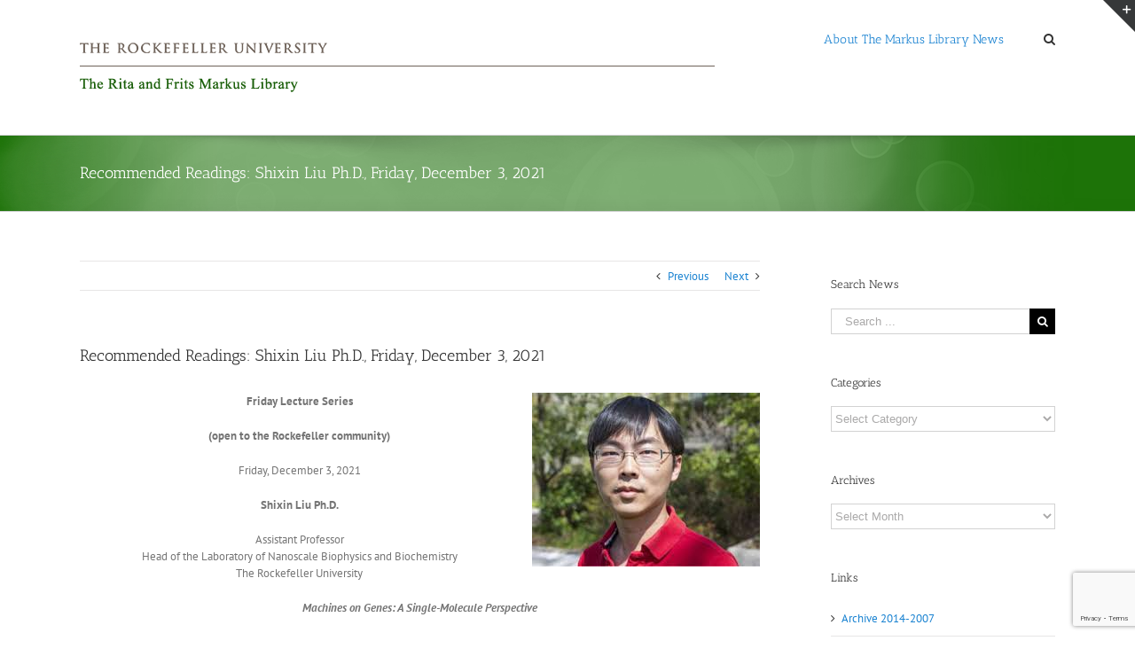

--- FILE ---
content_type: text/html; charset=UTF-8
request_url: https://librarynews.rockefeller.edu/index.php/2021/11/18/recommended-readings-shixin-liu-ph-d-friday-december-3-2021/
body_size: 72215
content:
<!DOCTYPE html>
<html class="avada-html-layout-wide" lang="en-US" prefix="og: http://ogp.me/ns# fb: http://ogp.me/ns/fb#">
<head>
	<meta http-equiv="X-UA-Compatible" content="IE=edge" />
	<meta http-equiv="Content-Type" content="text/html; charset=utf-8"/>
	<meta name="viewport" content="width=device-width, initial-scale=1" />
	<title>Recommended Readings: Shixin Liu Ph.D., Friday, December 3, 2021 &#8211; Markus Library News</title>
<meta name='robots' content='max-image-preview:large' />
<link rel='dns-prefetch' href='//www.google.com' />
<link rel='dns-prefetch' href='//s.w.org' />
<link rel="alternate" type="application/rss+xml" title="Markus Library News &raquo; Feed" href="https://librarynews.rockefeller.edu/index.php/feed/" />
					<link rel="shortcut icon" href="https://librarynews.rockefeller.edu/wp-content/uploads/2016/05/favicon.ico" type="image/x-icon" />
		
		
		
		
				
		<meta property="og:title" content="Recommended Readings: Shixin Liu Ph.D., Friday, December 3, 2021"/>
		<meta property="og:type" content="article"/>
		<meta property="og:url" content="https://librarynews.rockefeller.edu/index.php/2021/11/18/recommended-readings-shixin-liu-ph-d-friday-december-3-2021/"/>
		<meta property="og:site_name" content="Markus Library News"/>
		<meta property="og:description" content="Friday Lecture Series
(open to the Rockefeller community)
Friday, December 3, 2021
Shixin Liu Ph.D.
Assistant Professor
Head of the Laboratory of Nanoscale Biophysics and Biochemistry
The Rockefeller University
Machines on Genes: A Single-Molecule Perspective
&nbsp;

Recommended Readings:

Empirical Articles

Li S, Wasserman MR,"/>

									<meta property="og:image" content="https://librarynews.rockefeller.edu/wp-content/uploads/2020/10/Shixin-Liu.jpg"/>
									<!-- This site uses the Google Analytics by ExactMetrics plugin v8.3.1 - Using Analytics tracking - https://www.exactmetrics.com/ -->
		<!-- Note: ExactMetrics is not currently configured on this site. The site owner needs to authenticate with Google Analytics in the ExactMetrics settings panel. -->
					<!-- No tracking code set -->
				<!-- / Google Analytics by ExactMetrics -->
				<script type="text/javascript">
			window._wpemojiSettings = {"baseUrl":"https:\/\/s.w.org\/images\/core\/emoji\/13.1.0\/72x72\/","ext":".png","svgUrl":"https:\/\/s.w.org\/images\/core\/emoji\/13.1.0\/svg\/","svgExt":".svg","source":{"concatemoji":"https:\/\/librarynews.rockefeller.edu\/wp-includes\/js\/wp-emoji-release.min.js?ver=5.8.12"}};
			!function(e,a,t){var n,r,o,i=a.createElement("canvas"),p=i.getContext&&i.getContext("2d");function s(e,t){var a=String.fromCharCode;p.clearRect(0,0,i.width,i.height),p.fillText(a.apply(this,e),0,0);e=i.toDataURL();return p.clearRect(0,0,i.width,i.height),p.fillText(a.apply(this,t),0,0),e===i.toDataURL()}function c(e){var t=a.createElement("script");t.src=e,t.defer=t.type="text/javascript",a.getElementsByTagName("head")[0].appendChild(t)}for(o=Array("flag","emoji"),t.supports={everything:!0,everythingExceptFlag:!0},r=0;r<o.length;r++)t.supports[o[r]]=function(e){if(!p||!p.fillText)return!1;switch(p.textBaseline="top",p.font="600 32px Arial",e){case"flag":return s([127987,65039,8205,9895,65039],[127987,65039,8203,9895,65039])?!1:!s([55356,56826,55356,56819],[55356,56826,8203,55356,56819])&&!s([55356,57332,56128,56423,56128,56418,56128,56421,56128,56430,56128,56423,56128,56447],[55356,57332,8203,56128,56423,8203,56128,56418,8203,56128,56421,8203,56128,56430,8203,56128,56423,8203,56128,56447]);case"emoji":return!s([10084,65039,8205,55357,56613],[10084,65039,8203,55357,56613])}return!1}(o[r]),t.supports.everything=t.supports.everything&&t.supports[o[r]],"flag"!==o[r]&&(t.supports.everythingExceptFlag=t.supports.everythingExceptFlag&&t.supports[o[r]]);t.supports.everythingExceptFlag=t.supports.everythingExceptFlag&&!t.supports.flag,t.DOMReady=!1,t.readyCallback=function(){t.DOMReady=!0},t.supports.everything||(n=function(){t.readyCallback()},a.addEventListener?(a.addEventListener("DOMContentLoaded",n,!1),e.addEventListener("load",n,!1)):(e.attachEvent("onload",n),a.attachEvent("onreadystatechange",function(){"complete"===a.readyState&&t.readyCallback()})),(n=t.source||{}).concatemoji?c(n.concatemoji):n.wpemoji&&n.twemoji&&(c(n.twemoji),c(n.wpemoji)))}(window,document,window._wpemojiSettings);
		</script>
		<style type="text/css">
img.wp-smiley,
img.emoji {
	display: inline !important;
	border: none !important;
	box-shadow: none !important;
	height: 1em !important;
	width: 1em !important;
	margin: 0 .07em !important;
	vertical-align: -0.1em !important;
	background: none !important;
	padding: 0 !important;
}
</style>
	<link rel='stylesheet' id='wp-block-library-css'  href='https://librarynews.rockefeller.edu/wp-includes/css/dist/block-library/style.min.css?ver=5.8.12' type='text/css' media='all' />
<link rel='stylesheet' id='contact-form-7-css'  href='https://librarynews.rockefeller.edu/wp-content/plugins/contact-form-7/includes/css/styles.css?ver=5.5.3' type='text/css' media='all' />
<link rel='stylesheet' id='newsletters-bootstrap-css'  href='https://librarynews.rockefeller.edu/wp-content/plugins/wp-mailinglist/views/default2/css/bootstrap.css?ver=4.1.3' type='text/css' media='all' />
<link rel='stylesheet' id='fontawesome-css'  href='https://librarynews.rockefeller.edu/wp-content/plugins/wp-mailinglist/views/default2/css/fontawesome.css?ver=4.7.0' type='text/css' media='all' />
<link rel='stylesheet' id='select2-css'  href='https://librarynews.rockefeller.edu/wp-content/plugins/wp-mailinglist/views/default2/css/select2.css?ver=4.0.0' type='text/css' media='all' />
<link rel='stylesheet' id='newsletters-css'  href='https://librarynews.rockefeller.edu/wp-content/plugins/wp-mailinglist/views/default2/css/style.css?ver=5.8.12' type='text/css' media='all' />
<link rel='stylesheet' id='avada-stylesheet-css'  href='https://librarynews.rockefeller.edu/wp-content/themes/Avada/assets/css/style.min.css?ver=5.7.1' type='text/css' media='all' />
<!--[if lte IE 9]>
<link rel='stylesheet' id='avada-IE-fontawesome-css'  href='https://librarynews.rockefeller.edu/wp-content/themes/Avada/includes/lib/assets/fonts/fontawesome/font-awesome.min.css?ver=5.7.1' type='text/css' media='all' />
<![endif]-->
<!--[if IE]>
<link rel='stylesheet' id='avada-IE-css'  href='https://librarynews.rockefeller.edu/wp-content/themes/Avada/assets/css/ie.min.css?ver=5.7.1' type='text/css' media='all' />
<![endif]-->
<link rel='stylesheet' id='fusion-dynamic-css-css'  href='https://librarynews.rockefeller.edu/wp-content/uploads/fusion-styles/61fcc1d1038dff869016e9cdd7cb09b6.min.css?ver=5.8.12' type='text/css' media='all' />
<script type='text/javascript' src='https://librarynews.rockefeller.edu/wp-includes/js/jquery/jquery.min.js?ver=3.6.0' id='jquery-core-js'></script>
<script type='text/javascript' src='https://librarynews.rockefeller.edu/wp-includes/js/jquery/jquery-migrate.min.js?ver=3.3.2' id='jquery-migrate-js'></script>
<script type='text/javascript' src='https://librarynews.rockefeller.edu/wp-content/plugins/wp-mailinglist/views/default2/js/bootstrap.min.js?ver=4.1.3' id='bootstrap-js'></script>
<script type='text/javascript' src='https://librarynews.rockefeller.edu/wp-content/plugins/wp-mailinglist/views/default2/js/bootstrap-datepicker.js?ver=1.4.0' id='bootstrap-datepicker-js'></script>
<script type='text/javascript' id='bootstrap-datepicker-i18n-js-extra'>
/* <![CDATA[ */
var bootstrap_datepicker_dates = {"days":["Sunday","Monday","Tuesday","Wednesday","Thursday","Friday","Saturday"],"daysShort":["Sun","Mon","Tue","Wed","Thu","Fri","Sat"],"daysMin":["S","M","T","W","T","F","S"],"months":["January","February","March","April","May","June","July","August","September","October","November","December"],"monthsShort":["Jan","Feb","Mar","Apr","May","Jun","Jul","Aug","Sep","Oct","Nov","Dec"],"today":"Today","clear":"Clear","rtl":""};
/* ]]> */
</script>
<script type='text/javascript' src='https://librarynews.rockefeller.edu/wp-content/plugins/wp-mailinglist/views/default2/js/datepicker-i18n.js?ver=5.8.12' id='bootstrap-datepicker-i18n-js'></script>
<script type='text/javascript' src='https://librarynews.rockefeller.edu/wp-content/plugins/wp-mailinglist/js/select2.js?ver=4.0.0' id='select2-js'></script>
<link rel="https://api.w.org/" href="https://librarynews.rockefeller.edu/index.php/wp-json/" /><link rel="alternate" type="application/json" href="https://librarynews.rockefeller.edu/index.php/wp-json/wp/v2/posts/8753" /><link rel="EditURI" type="application/rsd+xml" title="RSD" href="https://librarynews.rockefeller.edu/xmlrpc.php?rsd" />
<link rel="wlwmanifest" type="application/wlwmanifest+xml" href="https://librarynews.rockefeller.edu/wp-includes/wlwmanifest.xml" /> 
<meta name="generator" content="WordPress 5.8.12" />
<link rel="canonical" href="https://librarynews.rockefeller.edu/index.php/2021/11/18/recommended-readings-shixin-liu-ph-d-friday-december-3-2021/" />
<link rel='shortlink' href='https://librarynews.rockefeller.edu/?p=8753' />
<link rel="alternate" type="application/json+oembed" href="https://librarynews.rockefeller.edu/index.php/wp-json/oembed/1.0/embed?url=https%3A%2F%2Flibrarynews.rockefeller.edu%2Findex.php%2F2021%2F11%2F18%2Frecommended-readings-shixin-liu-ph-d-friday-december-3-2021%2F" />
<link rel="alternate" type="text/xml+oembed" href="https://librarynews.rockefeller.edu/index.php/wp-json/oembed/1.0/embed?url=https%3A%2F%2Flibrarynews.rockefeller.edu%2Findex.php%2F2021%2F11%2F18%2Frecommended-readings-shixin-liu-ph-d-friday-december-3-2021%2F&#038;format=xml" />

<script type="text/javascript">
var wpmlAjax = 'https://librarynews.rockefeller.edu/wp-content/plugins/wp-mailinglist/wp-mailinglist-ajax.php';
var wpmlUrl = 'https://librarynews.rockefeller.edu/wp-content/plugins/wp-mailinglist';
var wpmlScroll = "Y";
var newsletters_locale = "en";

	var newsletters_ajaxurl = 'https://librarynews.rockefeller.edu/wp-admin/admin-ajax.php?';

$ = jQuery.noConflict();

jQuery(document).ready(function() {
	if (jQuery.isFunction(jQuery.fn.select2)) {
		jQuery('.newsletters select').select2();
	}
	
	if (jQuery.isFunction(jQuery.fn.tooltip)) {
		jQuery('[data-toggle="tooltip"]').tooltip();
	}
});
</script>

		<style type="text/css" id="wp-custom-css">
			a {
	color:#1982d1 !important;
}		</style>
		
		
	<script type="text/javascript">
		var doc = document.documentElement;
		doc.setAttribute('data-useragent', navigator.userAgent);
	</script>

	</head>

<body class="post-template-default single single-post postid-8753 single-format-standard fusion-body ltr fusion-sticky-header no-tablet-sticky-header no-mobile-sticky-header no-mobile-slidingbar no-mobile-totop fusion-disable-outline mobile-logo-pos-left layout-wide-mode has-sidebar fusion-top-header menu-text-align-center mobile-menu-design-modern fusion-image-hovers fusion-show-pagination-text fusion-header-layout-v1 avada-responsive avada-footer-fx-none fusion-search-form-classic fusion-avatar-square">
	<a class="skip-link screen-reader-text" href="#content">Skip to content</a>
				<div id="wrapper" class="">
		<div id="home" style="position:relative;top:-1px;"></div>
		
			<header class="fusion-header-wrapper">
				<div class="fusion-header-v1 fusion-logo-left fusion-sticky-menu- fusion-sticky-logo- fusion-mobile-logo-  fusion-mobile-menu-design-modern">
					<div class="fusion-header-sticky-height"></div>
<div class="fusion-header">
	<div class="fusion-row">
					<div class="fusion-logo" data-margin-top="31px" data-margin-bottom="31px" data-margin-left="0px" data-margin-right="0px">
			<a class="fusion-logo-link"  href="https://librarynews.rockefeller.edu/" >

						<!-- standard logo -->
			<img src="https://librarynews.rockefeller.edu/wp-content/uploads/2019/04/header-orig.png" srcset="https://librarynews.rockefeller.edu/wp-content/uploads/2019/04/header-orig.png 1x, https://librarynews.rockefeller.edu/wp-content/uploads/2019/04/header-retina.png 2x" width="" height="" alt="Markus Library News Logo" retina_logo_url="https://librarynews.rockefeller.edu/wp-content/uploads/2019/04/header-retina.png" class="fusion-standard-logo" />

			
					</a>
		</div>		<nav class="fusion-main-menu" aria-label="Main Menu"><ul role="menubar" id="menu-main-menu" class="fusion-menu"><li  id="menu-item-5"  class="menu-item menu-item-type-post_type menu-item-object-page menu-item-5"  data-item-id="5"><a  href="https://librarynews.rockefeller.edu/index.php/sample-page/" class="fusion-bar-highlight" role="menuitem"><span class="menu-text">About The Markus Library News</span></a></li><li class="fusion-custom-menu-item fusion-main-menu-search"><a class="fusion-main-menu-icon fusion-bar-highlight" href="#" aria-label="Search" data-title="Search" title="Search"></a><div class="fusion-custom-menu-item-contents"><form role="search" class="searchform fusion-search-form" method="get" action="https://librarynews.rockefeller.edu/">
	<div class="fusion-search-form-content">
		<div class="fusion-search-field search-field">
			<label class="screen-reader-text" for="s">Search for:</label>
			<input type="text" value="" name="s" class="s" placeholder="Search ..." required aria-required="true" aria-label="Search ..."/>
		</div>
		<div class="fusion-search-button search-button">
			<input type="submit" class="fusion-search-submit searchsubmit" value="&#xf002;" />
		</div>
	</div>
</form>
</div></li></ul></nav>	<div class="fusion-mobile-menu-icons">
							<a href="#" class="fusion-icon fusion-icon-bars" aria-label="Toggle mobile menu" aria-expanded="false"></a>
		
		
		
			</div>
	
<nav class="fusion-mobile-nav-holder fusion-mobile-menu-text-align-left"></nav>

					</div>
</div>
				</div>
				<div class="fusion-clearfix"></div>
			</header>
					
		
		<div id="sliders-container">
					</div>
				
		
					<div class="fusion-page-title-bar fusion-page-title-bar-breadcrumbs fusion-page-title-bar-left">
	<div class="fusion-page-title-row">
		<div class="fusion-page-title-wrapper">
			<div class="fusion-page-title-captions">

																			<h1 class="entry-title">Recommended Readings: Shixin Liu Ph.D., Friday, December 3, 2021</h1>

									
				
			</div>

										
		</div>
	</div>
</div>
				
				<main id="main" role="main" class="clearfix " style="">
			<div class="fusion-row" style="">

<section id="content" style="float: left;">
				<div class="single-navigation clearfix">
			<a href="https://librarynews.rockefeller.edu/index.php/2021/11/16/recommended-readings-marcelo-magnasco-ph-d-monday-november-22-2021/" rel="prev">Previous</a>			<a href="https://librarynews.rockefeller.edu/index.php/2021/11/22/recommended-readings-tarun-m-kapoor-ph-d-monday-december-13-2021/" rel="next">Next</a>		</div>
	
					<article id="post-8753" class="post post-8753 type-post status-publish format-standard has-post-thumbnail hentry category-biochemistry category-biophysics-science category-friday tag-nanoscale">
						
																								
															<h2 class="entry-title fusion-post-title">Recommended Readings: Shixin Liu Ph.D., Friday, December 3, 2021</h2>										<div class="post-content">
				<p style="text-align: center;"><strong><img loading="lazy" class="size-full wp-image-7656 alignright" src="https://librarynews.rockefeller.edu/wp-content/uploads/2020/10/Shixin-Liu.jpg" alt="Shixin Liu, Ph.D." width="257" height="196" srcset="https://librarynews.rockefeller.edu/wp-content/uploads/2020/10/Shixin-Liu-200x153.jpg 200w, https://librarynews.rockefeller.edu/wp-content/uploads/2020/10/Shixin-Liu.jpg 257w" sizes="(max-width: 257px) 100vw, 257px" />Friday Lecture Series</strong></p>
<p style="text-align: center;"><strong>(open to the Rockefeller community)</strong></p>
<p style="text-align: center;">Friday, December 3, 2021</p>
<p style="text-align: center;"><strong>Shixin Liu </strong><strong>Ph.D.</strong></p>
<p style="text-align: center;">Assistant Professor<br />
Head of the Laboratory of Nanoscale Biophysics and Biochemistry<br />
The Rockefeller University</p>
<p style="text-align: center;"><strong><em>Machines on Genes: A Single-Molecule Perspective</em></strong></p>
<p>&nbsp;</p>
<p>Recommended Readings:</p>
<p><strong>Empirical Articles</strong></p>
<p>Li S, Wasserman MR, Yurieva O, Bai L, O’Donnell ME, Liu S. (2021) <a href="https://www.biorxiv.org/content/10.1101/2021.08.17.456647v1" target="_blank" rel="noopener">ORC binds and remodels nucleosomes to specify MCM loading onto DNA</a>. bioRxiv 2021.08.17.456647</p>
<p>Leicher R, Osunsade A, Latham AP, Chua GNL, Watters JW, Christodoulou-Rubalcava S, Zhang B, David Y, Liu S. (2021) <a href="https://www.biorxiv.org/content/10.1101/2021.03.17.435841v1" target="_blank" rel="noopener">Single-stranded nucleic acid sensing and coacervation by linker histone H1</a>. bioRxiv 2021.03.17.435841</p>
<p>Lin, X., Leicher, R., Liu, S., &amp; Zhang, B. (2021). <a href="https://academic.oup.com/nar/article/49/11/6238/6290079" target="_blank" rel="noopener">Cooperative DNA looping by PRC2 complexes</a>. Nucleic acids research, 49(11), 6238–6248.</p>
<p>Leicher, R., Ge, E. J., Lin, X., Reynolds, M. J., Xie, W., Walz, T., Zhang, B., Muir, T. W., &amp; Liu, S. (2020). <a href="https://www.pnas.org/content/117/48/30465.long" target="_blank" rel="noopener">Single-molecule and in silico dissection of the interaction between Polycomb repressive complex 2 and chromatin</a>. Proceedings of the National Academy of Sciences of the United States of America, 117(48), 30465–30475.</p>
<p>Mei, L., Espinosa de Los Reyes, S., Reynolds, M. J., Leicher, R., Liu, S., &amp; Alushin, G. M. (2020). <a href="https://elifesciences.org/articles/62514" target="_blank" rel="noopener">Molecular mechanism for direct actin force-sensing by α-catenin</a>. eLife, 9, e62514</p>
<p>&nbsp;</p>
<p><strong>Review Articles</strong></p>
<p>Bustamante, C.J., Chemla, Y.R., Liu, S., &amp; Wang, M. D. <a href="https://www.nature.com/articles/s43586-021-00021-6" target="_blank" rel="noopener">Optical tweezers in single-molecule biophysics</a>. Nat Rev Methods Primers 1, 25 (2021).</p>
<p>Wasserman, M. R., &amp; Liu, S. (2019). <a href="https://pubs.acs.org/doi/10.1021/acs.biochem.9b00346" target="_blank" rel="noopener">A Tour de Force on the Double Helix: Exploiting DNA Mechanics To Study DNA-Based Molecular Machines</a>. Biochemistry, 58(47), 4667–4676.</p>
<p>&nbsp;</p>
<p><strong>Book Chapters</strong></p>
<p>Leicher R, Liu S. (in press) Probing the interaction between chromatin and chromatin-associated complexes with optical tweezers. In Optical Tweezers: Methods and Protocols, Second Edition (ed. Gennerich A. Springer)</p>
<p>Liu S., Tafoya S., Bustamante C. (2017) <a href="https://link.springer.com/protocol/10.1007%2F978-1-4939-6421-5_13" target="_blank" rel="noopener">Deciphering the Molecular Mechanism of the Bacteriophage φ29 DNA Packaging Motor</a>. In: Gennerich A. (eds) Optical Tweezers. Methods in Molecular Biology, vol 1486.</p>
							</div>

												<div class="fusion-meta-info"><div class="fusion-meta-info-wrapper">By <span class="vcard"><span class="fn"><a href="https://librarynews.rockefeller.edu/index.php/author/rgoto/" title="Posts by Rie Goto" rel="author">Rie Goto</a></span></span><span class="fusion-inline-sep">|</span><span class="updated rich-snippet-hidden">2021-11-18T21:55:43+00:00</span><span>November 18th, 2021</span><span class="fusion-inline-sep">|</span>Categories: <a href="https://librarynews.rockefeller.edu/index.php/category/biochemistry/" rel="category tag">Biochemistry</a>, <a href="https://librarynews.rockefeller.edu/index.php/category/biophysics-science/" rel="category tag">Biophysics</a>, <a href="https://librarynews.rockefeller.edu/index.php/category/friday/" rel="category tag">Friday Lectures</a><span class="fusion-inline-sep">|</span><span class="meta-tags">Tags: <a href="https://librarynews.rockefeller.edu/index.php/tag/nanoscale/" rel="tag">Nanoscale</a></span><span class="fusion-inline-sep">|</span><span class="fusion-comments"><span>Comments Off<span class="screen-reader-text"> on Recommended Readings: Shixin Liu Ph.D., Friday, December 3, 2021</span></span></span></div></div>													<div class="fusion-sharing-box fusion-single-sharing-box share-box">
		<h4>Share This Story, Choose Your Platform!</h4>
		<div class="fusion-social-networks"><div class="fusion-social-networks-wrapper"><a  class="fusion-social-network-icon fusion-tooltip fusion-facebook fusion-icon-facebook" style="color:#bebdbd;" href="https://www.facebook.com/sharer.php?u=https%3A%2F%2Flibrarynews.rockefeller.edu%2Findex.php%2F2021%2F11%2F18%2Frecommended-readings-shixin-liu-ph-d-friday-december-3-2021%2F&amp;t=Recommended%20Readings%3A%20Shixin%20Liu%20Ph.D.%2C%20Friday%2C%20December%203%2C%202021" target="_blank" data-placement="top" data-title="Facebook" data-toggle="tooltip" title="Facebook"><span class="screen-reader-text">Facebook</span></a><a  class="fusion-social-network-icon fusion-tooltip fusion-twitter fusion-icon-twitter" style="color:#bebdbd;" href="https://twitter.com/share?text=Recommended%20Readings%3A%20Shixin%20Liu%20Ph.D.%2C%20Friday%2C%20December%203%2C%202021&amp;url=https%3A%2F%2Flibrarynews.rockefeller.edu%2Findex.php%2F2021%2F11%2F18%2Frecommended-readings-shixin-liu-ph-d-friday-december-3-2021%2F" target="_blank" rel="noopener noreferrer" data-placement="top" data-title="Twitter" data-toggle="tooltip" title="Twitter"><span class="screen-reader-text">Twitter</span></a><a  class="fusion-social-network-icon fusion-tooltip fusion-linkedin fusion-icon-linkedin" style="color:#bebdbd;" href="https://www.linkedin.com/shareArticle?mini=true&amp;url=https://librarynews.rockefeller.edu/index.php/2021/11/18/recommended-readings-shixin-liu-ph-d-friday-december-3-2021/&amp;title=Recommended%20Readings%3A%20Shixin%20Liu%20Ph.D.%2C%20Friday%2C%20December%203%2C%202021&amp;summary=Friday%20Lecture%20Series%0D%0A%28open%20to%20the%20Rockefeller%20community%29%0D%0AFriday%2C%20December%203%2C%202021%0D%0AShixin%20Liu%20Ph.D.%0D%0AAssistant%20Professor%0D%0AHead%20of%20the%20Laboratory%20of%20Nanoscale%20Biophysics%20and%20Biochemistry%0D%0AThe%20Rockefeller%20University%0D%0AMachines%20on%20Genes%3A%20A%20Single-Molecule%20P" target="_blank" rel="noopener noreferrer" data-placement="top" data-title="LinkedIn" data-toggle="tooltip" title="LinkedIn"><span class="screen-reader-text">LinkedIn</span></a><a  class="fusion-social-network-icon fusion-tooltip fusion-reddit fusion-icon-reddit" style="color:#bebdbd;" href="http://reddit.com/submit?url=https://librarynews.rockefeller.edu/index.php/2021/11/18/recommended-readings-shixin-liu-ph-d-friday-december-3-2021/&amp;title=Recommended%20Readings%3A%20Shixin%20Liu%20Ph.D.%2C%20Friday%2C%20December%203%2C%202021" target="_blank" rel="noopener noreferrer" data-placement="top" data-title="Reddit" data-toggle="tooltip" title="Reddit"><span class="screen-reader-text">Reddit</span></a><a  class="fusion-social-network-icon fusion-tooltip fusion-googleplus fusion-icon-googleplus" style="color:#bebdbd;" href="https://plus.google.com/share?url=https://librarynews.rockefeller.edu/index.php/2021/11/18/recommended-readings-shixin-liu-ph-d-friday-december-3-2021/" onclick="javascript:window.open(this.href,&#039;&#039;, &#039;menubar=no,toolbar=no,resizable=yes,scrollbars=yes,height=600,width=600&#039;);return false;" target="_blank" rel="noopener noreferrer" data-placement="top" data-title="Google+" data-toggle="tooltip" title="Google+"><span class="screen-reader-text">Google+</span></a><a  class="fusion-social-network-icon fusion-tooltip fusion-tumblr fusion-icon-tumblr" style="color:#bebdbd;" href="http://www.tumblr.com/share/link?url=https%3A%2F%2Flibrarynews.rockefeller.edu%2Findex.php%2F2021%2F11%2F18%2Frecommended-readings-shixin-liu-ph-d-friday-december-3-2021%2F&amp;name=Recommended%20Readings%3A%20Shixin%20Liu%20Ph.D.%2C%20Friday%2C%20December%203%2C%202021&amp;description=Friday%20Lecture%20Series%0D%0A%28open%20to%20the%20Rockefeller%20community%29%0D%0AFriday%2C%20December%203%2C%202021%0D%0AShixin%20Liu%20Ph.D.%0D%0AAssistant%20Professor%0D%0AHead%20of%20the%20Laboratory%20of%20Nanoscale%20Biophysics%20and%20Biochemistry%0D%0AThe%20Rockefeller%20University%0D%0AMachines%20on%20Genes%3A%20A%20Single-Molecule%20Perspective%0D%0A%26nbsp%3B%0D%0A%0D%0ARecommended%20Readings%3A%0D%0A%0D%0AEmpirical%20Articles%0D%0A%0D%0ALi%20S%2C%20Wasserman%20MR%2C" target="_blank" rel="noopener noreferrer" data-placement="top" data-title="Tumblr" data-toggle="tooltip" title="Tumblr"><span class="screen-reader-text">Tumblr</span></a><a  class="fusion-social-network-icon fusion-tooltip fusion-pinterest fusion-icon-pinterest" style="color:#bebdbd;" href="http://pinterest.com/pin/create/button/?url=https%3A%2F%2Flibrarynews.rockefeller.edu%2Findex.php%2F2021%2F11%2F18%2Frecommended-readings-shixin-liu-ph-d-friday-december-3-2021%2F&amp;description=Friday%20Lecture%20Series%0D%0A%28open%20to%20the%20Rockefeller%20community%29%0D%0AFriday%2C%20December%203%2C%202021%0D%0AShixin%20Liu%20Ph.D.%0D%0AAssistant%20Professor%0D%0AHead%20of%20the%20Laboratory%20of%20Nanoscale%20Biophysics%20and%20Biochemistry%0D%0AThe%20Rockefeller%20University%0D%0AMachines%20on%20Genes%3A%20A%20Single-Molecule%20Perspective%0D%0A%26nbsp%3B%0D%0A%0D%0ARecommended%20Readings%3A%0D%0A%0D%0AEmpirical%20Articles%0D%0A%0D%0ALi%20S%2C%20Wasserman%20MR%2C&amp;media=https%3A%2F%2Flibrarynews.rockefeller.edu%2Fwp-content%2Fuploads%2F2020%2F10%2FShixin-Liu.jpg" target="_blank" rel="noopener noreferrer" data-placement="top" data-title="Pinterest" data-toggle="tooltip" title="Pinterest"><span class="screen-reader-text">Pinterest</span></a><a  class="fusion-social-network-icon fusion-tooltip fusion-vk fusion-icon-vk" style="color:#bebdbd;" href="http://vkontakte.ru/share.php?url=https%3A%2F%2Flibrarynews.rockefeller.edu%2Findex.php%2F2021%2F11%2F18%2Frecommended-readings-shixin-liu-ph-d-friday-december-3-2021%2F&amp;title=Recommended%20Readings%3A%20Shixin%20Liu%20Ph.D.%2C%20Friday%2C%20December%203%2C%202021&amp;description=Friday%20Lecture%20Series%0D%0A%28open%20to%20the%20Rockefeller%20community%29%0D%0AFriday%2C%20December%203%2C%202021%0D%0AShixin%20Liu%20Ph.D.%0D%0AAssistant%20Professor%0D%0AHead%20of%20the%20Laboratory%20of%20Nanoscale%20Biophysics%20and%20Biochemistry%0D%0AThe%20Rockefeller%20University%0D%0AMachines%20on%20Genes%3A%20A%20Single-Molecule%20Perspective%0D%0A%26nbsp%3B%0D%0A%0D%0ARecommended%20Readings%3A%0D%0A%0D%0AEmpirical%20Articles%0D%0A%0D%0ALi%20S%2C%20Wasserman%20MR%2C" target="_blank" rel="noopener noreferrer" data-placement="top" data-title="Vk" data-toggle="tooltip" title="Vk"><span class="screen-reader-text">Vk</span></a><a  class="fusion-social-network-icon fusion-tooltip fusion-mail fusion-icon-mail fusion-last-social-icon" style="color:#bebdbd;" href="mailto:?subject=Recommended%20Readings%3A%20Shixin%20Liu%20Ph.D.%2C%20Friday%2C%20December%203%2C%202021&amp;body=https://librarynews.rockefeller.edu/index.php/2021/11/18/recommended-readings-shixin-liu-ph-d-friday-december-3-2021/" target="_self" rel="noopener noreferrer" data-placement="top" data-title="Email" data-toggle="tooltip" title="Email"><span class="screen-reader-text">Email</span></a><div class="fusion-clearfix"></div></div></div>	</div>
														<section class="about-author">
																						<div class="fusion-title fusion-title-size-three sep-" style="">
					<h3 class="title-heading-left">
						About the Author: 						<a href="https://librarynews.rockefeller.edu/index.php/author/rgoto/" title="Posts by Rie Goto" rel="author">Rie Goto</a>																	</h3>
					<div class="title-sep-container">
						<div class="title-sep sep-"></div>
					</div>
				</div>
										<div class="about-author-container">
							<div class="avatar">
								<img alt='' src='https://secure.gravatar.com/avatar/7504948feeb81500cf9070f7d2715d13?s=72&#038;d=mm&#038;r=g' srcset='https://secure.gravatar.com/avatar/7504948feeb81500cf9070f7d2715d13?s=144&#038;d=mm&#038;r=g 2x' class='avatar avatar-72 photo' height='72' width='72' loading='lazy'/>							</div>
							<div class="description">
															</div>
						</div>
					</section>
								<section class="related-posts single-related-posts">
					<div class="fusion-title fusion-title-size-three sep-" style="">
					<h3 class="title-heading-left">
						Related Posts					</h3>
					<div class="title-sep-container">
						<div class="title-sep sep-"></div>
					</div>
				</div>
				
	
	
	
	
				<div class="fusion-carousel" data-imagesize="fixed" data-metacontent="no" data-autoplay="no" data-touchscroll="no" data-columns="5" data-itemmargin="44px" data-itemwidth="180" data-touchscroll="yes" data-scrollitems="">
		<div class="fusion-carousel-positioner">
			<ul class="fusion-carousel-holder">
																							<li class="fusion-carousel-item">
						<div class="fusion-carousel-item-wrapper">
							

<div  class="fusion-image-wrapper fusion-image-size-fixed" aria-haspopup="true">
	
	
				<img src="https://librarynews.rockefeller.edu/wp-content/uploads/2026/01/2026_02_06_julius-500x383.jpg" srcset="https://librarynews.rockefeller.edu/wp-content/uploads/2026/01/2026_02_06_julius-500x383.jpg 1x, https://librarynews.rockefeller.edu/wp-content/uploads/2026/01/2026_02_06_julius-500x383@2x.jpg 2x" width="500" height="383" alt="Recommended Readings: David Julius, Ph.D., February 6, 2026" />


		<div class="fusion-rollover">
	<div class="fusion-rollover-content">

														<a class="fusion-rollover-link" href="https://librarynews.rockefeller.edu/index.php/2026/01/15/recommended-readings-david-julius-ph-d-february-6-2026/">Recommended Readings: David Julius, Ph.D., February 6, 2026</a>
			
														
								
													<div class="fusion-rollover-sep"></div>
				
																		<a class="fusion-rollover-gallery" href="https://librarynews.rockefeller.edu/wp-content/uploads/2026/01/2026_02_06_julius.jpg" data-id="10516" data-rel="iLightbox[gallery]" data-title="2026_02_06_julius" data-caption="">
						Gallery					</a>
														
				
												<h4 class="fusion-rollover-title">
					<a href="https://librarynews.rockefeller.edu/index.php/2026/01/15/recommended-readings-david-julius-ph-d-february-6-2026/">
						Recommended Readings: David Julius, Ph.D., February 6, 2026					</a>
				</h4>
			
								
		
				<a class="fusion-link-wrapper" href="https://librarynews.rockefeller.edu/index.php/2026/01/15/recommended-readings-david-julius-ph-d-february-6-2026/" aria-label="Recommended Readings: David Julius, Ph.D., February 6, 2026"></a>
	</div>
</div>

	
</div>
													</div><!-- fusion-carousel-item-wrapper -->
					</li>
																			<li class="fusion-carousel-item">
						<div class="fusion-carousel-item-wrapper">
							

<div  class="fusion-image-wrapper fusion-image-size-fixed" aria-haspopup="true">
	
	
				<img src="https://librarynews.rockefeller.edu/wp-content/uploads/2026/01/2026_01_30_jacobs-wagner-500x383.png" srcset="https://librarynews.rockefeller.edu/wp-content/uploads/2026/01/2026_01_30_jacobs-wagner-500x383.png 1x, https://librarynews.rockefeller.edu/wp-content/uploads/2026/01/2026_01_30_jacobs-wagner-500x383@2x.png 2x" width="500" height="383" alt="Recommended Readings: Christine Jacobs-Wagner, Ph.D., January 30, 2026" />


		<div class="fusion-rollover">
	<div class="fusion-rollover-content">

														<a class="fusion-rollover-link" href="https://librarynews.rockefeller.edu/index.php/2026/01/06/recommended-readings-christine-jacobs-wagner-ph-d-january-30-2026/">Recommended Readings: Christine Jacobs-Wagner, Ph.D., January 30, 2026</a>
			
														
								
													<div class="fusion-rollover-sep"></div>
				
																		<a class="fusion-rollover-gallery" href="https://librarynews.rockefeller.edu/wp-content/uploads/2026/01/2026_01_30_jacobs-wagner.png" data-id="10512" data-rel="iLightbox[gallery]" data-title="2026_01_30_jacobs-wagner" data-caption="">
						Gallery					</a>
														
				
												<h4 class="fusion-rollover-title">
					<a href="https://librarynews.rockefeller.edu/index.php/2026/01/06/recommended-readings-christine-jacobs-wagner-ph-d-january-30-2026/">
						Recommended Readings: Christine Jacobs-Wagner, Ph.D., January 30, 2026					</a>
				</h4>
			
								
		
				<a class="fusion-link-wrapper" href="https://librarynews.rockefeller.edu/index.php/2026/01/06/recommended-readings-christine-jacobs-wagner-ph-d-january-30-2026/" aria-label="Recommended Readings: Christine Jacobs-Wagner, Ph.D., January 30, 2026"></a>
	</div>
</div>

	
</div>
													</div><!-- fusion-carousel-item-wrapper -->
					</li>
																			<li class="fusion-carousel-item">
						<div class="fusion-carousel-item-wrapper">
							

<div  class="fusion-image-wrapper fusion-image-size-fixed" aria-haspopup="true">
	
	
				<img src="https://librarynews.rockefeller.edu/wp-content/uploads/2025/12/2026_01_23_shendure-500x383.png" srcset="https://librarynews.rockefeller.edu/wp-content/uploads/2025/12/2026_01_23_shendure-500x383.png 1x, https://librarynews.rockefeller.edu/wp-content/uploads/2025/12/2026_01_23_shendure-500x383@2x.png 2x" width="500" height="383" alt="Recommended Readings: Jay Shendure, M.D., Ph.D., January 23, 2026" />


		<div class="fusion-rollover">
	<div class="fusion-rollover-content">

														<a class="fusion-rollover-link" href="https://librarynews.rockefeller.edu/index.php/2025/12/22/recommended-readings-jay-shendure-m-d-ph-d-january-23-2026/">Recommended Readings: Jay Shendure, M.D., Ph.D., January 23, 2026</a>
			
														
								
													<div class="fusion-rollover-sep"></div>
				
																		<a class="fusion-rollover-gallery" href="https://librarynews.rockefeller.edu/wp-content/uploads/2025/12/2026_01_23_shendure.png" data-id="10502" data-rel="iLightbox[gallery]" data-title="2026_01_23_shendure" data-caption="">
						Gallery					</a>
														
				
												<h4 class="fusion-rollover-title">
					<a href="https://librarynews.rockefeller.edu/index.php/2025/12/22/recommended-readings-jay-shendure-m-d-ph-d-january-23-2026/">
						Recommended Readings: Jay Shendure, M.D., Ph.D., January 23, 2026					</a>
				</h4>
			
								
		
				<a class="fusion-link-wrapper" href="https://librarynews.rockefeller.edu/index.php/2025/12/22/recommended-readings-jay-shendure-m-d-ph-d-january-23-2026/" aria-label="Recommended Readings: Jay Shendure, M.D., Ph.D., January 23, 2026"></a>
	</div>
</div>

	
</div>
													</div><!-- fusion-carousel-item-wrapper -->
					</li>
																			<li class="fusion-carousel-item">
						<div class="fusion-carousel-item-wrapper">
							

<div  class="fusion-image-wrapper fusion-image-size-fixed" aria-haspopup="true">
	
	
				<img src="https://librarynews.rockefeller.edu/wp-content/uploads/2025/12/2026_01_09_elledge-500x383.jpg" srcset="https://librarynews.rockefeller.edu/wp-content/uploads/2025/12/2026_01_09_elledge-500x383.jpg 1x, https://librarynews.rockefeller.edu/wp-content/uploads/2025/12/2026_01_09_elledge-500x383@2x.jpg 2x" width="500" height="383" alt="Recommended Readings: Stephen Elledge, Ph.D., January 9, 2026" />


		<div class="fusion-rollover">
	<div class="fusion-rollover-content">

														<a class="fusion-rollover-link" href="https://librarynews.rockefeller.edu/index.php/2025/12/18/recommended-readings-stephen-elledge-ph-d-january-9-2026/">Recommended Readings: Stephen Elledge, Ph.D., January 9, 2026</a>
			
														
								
													<div class="fusion-rollover-sep"></div>
				
																		<a class="fusion-rollover-gallery" href="https://librarynews.rockefeller.edu/wp-content/uploads/2025/12/2026_01_09_elledge.jpg" data-id="10498" data-rel="iLightbox[gallery]" data-title="2026_01_09_elledge" data-caption="">
						Gallery					</a>
														
				
												<h4 class="fusion-rollover-title">
					<a href="https://librarynews.rockefeller.edu/index.php/2025/12/18/recommended-readings-stephen-elledge-ph-d-january-9-2026/">
						Recommended Readings: Stephen Elledge, Ph.D., January 9, 2026					</a>
				</h4>
			
								
		
				<a class="fusion-link-wrapper" href="https://librarynews.rockefeller.edu/index.php/2025/12/18/recommended-readings-stephen-elledge-ph-d-january-9-2026/" aria-label="Recommended Readings: Stephen Elledge, Ph.D., January 9, 2026"></a>
	</div>
</div>

	
</div>
													</div><!-- fusion-carousel-item-wrapper -->
					</li>
																			<li class="fusion-carousel-item">
						<div class="fusion-carousel-item-wrapper">
							

<div  class="fusion-image-wrapper fusion-image-size-fixed" aria-haspopup="true">
	
	
				<img src="https://librarynews.rockefeller.edu/wp-content/uploads/2025/12/2026_01_16_giocomo-500x383.png" srcset="https://librarynews.rockefeller.edu/wp-content/uploads/2025/12/2026_01_16_giocomo-500x383.png 1x, https://librarynews.rockefeller.edu/wp-content/uploads/2025/12/2026_01_16_giocomo-500x383@2x.png 2x" width="500" height="383" alt="Recommended Readings: Lisa Giocomo, Ph.D., January 16, 2026" />


		<div class="fusion-rollover">
	<div class="fusion-rollover-content">

														<a class="fusion-rollover-link" href="https://librarynews.rockefeller.edu/index.php/2025/12/11/recommended-readings-lisa-giocomo-ph-d-january-16-2026/">Recommended Readings: Lisa Giocomo, Ph.D., January 16, 2026</a>
			
														
								
													<div class="fusion-rollover-sep"></div>
				
																		<a class="fusion-rollover-gallery" href="https://librarynews.rockefeller.edu/wp-content/uploads/2025/12/2026_01_16_giocomo.png" data-id="10492" data-rel="iLightbox[gallery]" data-title="2026_01_16_giocomo" data-caption="">
						Gallery					</a>
														
				
												<h4 class="fusion-rollover-title">
					<a href="https://librarynews.rockefeller.edu/index.php/2025/12/11/recommended-readings-lisa-giocomo-ph-d-january-16-2026/">
						Recommended Readings: Lisa Giocomo, Ph.D., January 16, 2026					</a>
				</h4>
			
								
		
				<a class="fusion-link-wrapper" href="https://librarynews.rockefeller.edu/index.php/2025/12/11/recommended-readings-lisa-giocomo-ph-d-january-16-2026/" aria-label="Recommended Readings: Lisa Giocomo, Ph.D., January 16, 2026"></a>
	</div>
</div>

	
</div>
													</div><!-- fusion-carousel-item-wrapper -->
					</li>
							</ul><!-- fusion-carousel-holder -->
										<div class="fusion-carousel-nav">
					<span class="fusion-nav-prev"></span>
					<span class="fusion-nav-next"></span>
				</div>
			
		</div><!-- fusion-carousel-positioner -->
	</div><!-- fusion-carousel -->
</section><!-- related-posts -->


																															</article>
		</section>
<aside id="sidebar" role="complementary" class="sidebar fusion-widget-area fusion-content-widget-area fusion-sidebar-right fusion-blogsidebar" style="float: right;" >
											
					<section id="search-2" class="widget widget_search"><div class="heading"><h4 class="widget-title">Search News</h4></div><form role="search" class="searchform fusion-search-form" method="get" action="https://librarynews.rockefeller.edu/">
	<div class="fusion-search-form-content">
		<div class="fusion-search-field search-field">
			<label class="screen-reader-text" for="s">Search for:</label>
			<input type="text" value="" name="s" class="s" placeholder="Search ..." required aria-required="true" aria-label="Search ..."/>
		</div>
		<div class="fusion-search-button search-button">
			<input type="submit" class="fusion-search-submit searchsubmit" value="&#xf002;" />
		</div>
	</div>
</form>
</section><section id="categories-2" class="widget widget_categories"><div class="heading"><h4 class="widget-title">Categories</h4></div><form action="https://librarynews.rockefeller.edu" method="get"><label class="screen-reader-text" for="cat">Categories</label><select  name='cat' id='cat' class='postform' >
	<option value='-1'>Select Category</option>
	<option class="level-0" value="1416">ACCR DEIJ Virtual Lectures</option>
	<option class="level-0" value="1412">ACCR Diversity</option>
	<option class="level-0" value="1490">Aging</option>
	<option class="level-0" value="1415">and Justice Virtual Lectures</option>
	<option class="level-0" value="1044">Archeology</option>
	<option class="level-0" value="1435">Astronomy</option>
	<option class="level-0" value="803">Bacteriology</option>
	<option class="level-0" value="55">Biochemistry</option>
	<option class="level-0" value="1550">Bioengineering</option>
	<option class="level-0" value="103">Bioinformatics</option>
	<option class="level-0" value="1549">Biological Engineering</option>
	<option class="level-0" value="104">Biology</option>
	<option class="level-0" value="1379">Biomedical Imaging</option>
	<option class="level-0" value="241">Biophysics</option>
	<option class="level-0" value="1931">Book Talk</option>
	<option class="level-0" value="3">Books</option>
	<option class="level-0" value="1456">Brain and Cognitive Sciences</option>
	<option class="level-0" value="413">Cancer</option>
	<option class="level-0" value="74">Cancer Biology</option>
	<option class="level-0" value="112">Cancer Therapy</option>
	<option class="level-0" value="1254">Cardiovascular Medicine</option>
	<option class="level-0" value="935">Cell and Developmental Biology</option>
	<option class="level-0" value="1222">Cell and Tissue Biology</option>
	<option class="level-0" value="65">Cell Biology</option>
	<option class="level-0" value="144">Cellular and Molecular Biology</option>
	<option class="level-0" value="927">Cellular and Molecular Medicine</option>
	<option class="level-0" value="1615">Cellular and Molecular Pharmacology</option>
	<option class="level-0" value="1021">Cellular and Molecular Physiology</option>
	<option class="level-0" value="1298">Cellular Biochemistry</option>
	<option class="level-0" value="921">Cellular Biology</option>
	<option class="level-0" value="1936">Chemical &amp; Structural Biology Seminar Series</option>
	<option class="level-0" value="57">Chemical Biology</option>
	<option class="level-0" value="877">Chemical Ecology</option>
	<option class="level-0" value="1348">Chemical Genetics</option>
	<option class="level-0" value="125">Chemistry</option>
	<option class="level-0" value="917">Clinical Studies</option>
	<option class="level-0" value="70">Computational Biology</option>
	<option class="level-0" value="1399">Computational Imaging</option>
	<option class="level-0" value="1455">Computational Neuroscience</option>
	<option class="level-0" value="1517">Conservation Biology</option>
	<option class="level-0" value="1327">COVID-19 resources</option>
	<option class="level-0" value="1395">Cryo-electron Tomography</option>
	<option class="level-0" value="1012">Crystallography</option>
	<option class="level-0" value="1782">Data Management</option>
	<option class="level-0" value="7">Database</option>
	<option class="level-0" value="996">Development</option>
	<option class="level-0" value="71">Developmental Biology</option>
	<option class="level-0" value="8">Digital Commons</option>
	<option class="level-0" value="1574">Diversity Science</option>
	<option class="level-0" value="151">Document Delivery</option>
	<option class="level-0" value="1148">Drug Discovery</option>
	<option class="level-0" value="1124">Ecology</option>
	<option class="level-0" value="787">Ecology and Environmental</option>
	<option class="level-0" value="809">Ecology/Environmental</option>
	<option class="level-0" value="1446">Economy</option>
	<option class="level-0" value="1374">Electrical Engineering</option>
	<option class="level-0" value="1013">Electron Crystallography</option>
	<option class="level-0" value="1014">Electron Microscopy</option>
	<option class="level-0" value="1072">Electrophysiology</option>
	<option class="level-0" value="825">Embryology</option>
	<option class="level-0" value="948">Entomology</option>
	<option class="level-0" value="810">Environmental Science</option>
	<option class="level-0" value="1340">Epidemiology</option>
	<option class="level-0" value="893">Epigenetics</option>
	<option class="level-0" value="1183">Epigenetics</option>
	<option class="level-0" value="1413">Equity</option>
	<option class="level-0" value="359">Events</option>
	<option class="level-0" value="2024">Evnin Chemical &amp; Structural Biology Seminar Series</option>
	<option class="level-0" value="1970">Evnin-Sponsored NY Chemical Biology Discussion Group Meeting</option>
	<option class="level-0" value="620">Evolution</option>
	<option class="level-0" value="105">Evolutionary Biology</option>
	<option class="level-0" value="1045">Evolutionary Genetics</option>
	<option class="level-0" value="1339">Friday Lecture Series via Zoom webinars</option>
	<option class="level-0" value="196">Friday Lectures</option>
	<option class="level-0" value="66">Genetics</option>
	<option class="level-0" value="67">Genomics</option>
	<option class="level-0" value="1429">Geophysics</option>
	<option class="level-0" value="289">Health News</option>
	<option class="level-0" value="1146">Health Sciences</option>
	<option class="level-0" value="1386">Hematology Oncology</option>
	<option class="level-0" value="804">HHMI</option>
	<option class="level-0" value="377">History of Science</option>
	<option class="level-0" value="1325">Human Disease</option>
	<option class="level-0" value="1372">Imaging</option>
	<option class="level-0" value="113">Immunobiology</option>
	<option class="level-0" value="58">Immunology</option>
	<option class="level-0" value="886">Infectious Disease</option>
	<option class="level-0" value="203">Infectious Disease/Mechanisms</option>
	<option class="level-0" value="1518">Insect Biology</option>
	<option class="level-0" value="1214">Integrative Biology</option>
	<option class="level-0" value="150">Interlibrary Loan</option>
	<option class="level-0" value="23">Journals</option>
	<option class="level-0" value="1468">Libguide</option>
	<option class="level-0" value="102">Library</option>
	<option class="level-0" value="1464">Library Blog</option>
	<option class="level-0" value="290">Library How-To</option>
	<option class="level-0" value="291">Library News</option>
	<option class="level-0" value="1330">Library Resources</option>
	<option class="level-0" value="1147">Library survey</option>
	<option class="level-0" value="1273">Marine Biology</option>
	<option class="level-0" value="106">Mathematical Genomics</option>
	<option class="level-0" value="797">Mathematics/Physics</option>
	<option class="level-0" value="1104">Mechanisms of Human Disease</option>
	<option class="level-0" value="1551">Mechanobiology</option>
	<option class="level-0" value="1373">Medical Engineering</option>
	<option class="level-0" value="131">Medicine</option>
	<option class="level-0" value="94">Metabolism</option>
	<option class="level-0" value="278">Methods</option>
	<option class="level-0" value="59">Microbiology</option>
	<option class="level-0" value="1349">Microscopy</option>
	<option class="level-0" value="32">Molecular Biology</option>
	<option class="level-0" value="1038">Molecular Biophysics</option>
	<option class="level-0" value="126">Molecular Genetics</option>
	<option class="level-0" value="95">Molecular Medicine</option>
	<option class="level-0" value="1177">Molecular Neurobiology</option>
	<option class="level-0" value="1591">Molecular Oncology</option>
	<option class="level-0" value="1480">Molecular Pathology</option>
	<option class="level-0" value="1006">Molecular Pharmacology</option>
	<option class="level-0" value="1457">Monday Lecture Series via Zoom webinars</option>
	<option class="level-0" value="306">Monday Lectures</option>
	<option class="level-0" value="826">Morphology</option>
	<option class="level-0" value="1552">Nanobiotechnology</option>
	<option class="level-0" value="33">Neurobiology</option>
	<option class="level-0" value="859">Neuroendocrinology</option>
	<option class="level-0" value="865">Neurogenetics</option>
	<option class="level-0" value="871">Neuroimaging</option>
	<option class="level-0" value="1039">Neurology</option>
	<option class="level-0" value="34">Neuroscience</option>
	<option class="level-0" value="68">Neurosciences and Behavior</option>
	<option class="level-0" value="292">New Books</option>
	<option class="level-0" value="392">New Resources</option>
	<option class="level-0" value="300">Oncology</option>
	<option class="level-0" value="907">Optogenetics</option>
	<option class="level-0" value="967">Organic Chemistry</option>
	<option class="level-0" value="942">Organismal Biology</option>
	<option class="level-0" value="1119">Ornithology</option>
	<option class="level-0" value="1299">Other Lectures</option>
	<option class="level-0" value="889">Pathogenesis</option>
	<option class="level-0" value="138">Pathology</option>
	<option class="level-0" value="206">Pathways</option>
	<option class="level-0" value="1614">Pharmaceutical Chemistry</option>
	<option class="level-0" value="132">Pharmacology</option>
	<option class="level-0" value="246">Physics</option>
	<option class="level-0" value="133">Physiology</option>
	<option class="level-0" value="1145">Preprints</option>
	<option class="level-0" value="1008">Protein Post-Translational Modifications</option>
	<option class="level-0" value="962">Proteomic</option>
	<option class="level-0" value="1023">Psychiatry</option>
	<option class="level-0" value="81">Psychology</option>
	<option class="level-0" value="82">Psychophysiology</option>
	<option class="level-0" value="1447">Public and Environmental Affairs</option>
	<option class="level-0" value="760">Receptors</option>
	<option class="level-0" value="15">Recommended Readings</option>
	<option class="level-0" value="1199">Regeneration</option>
	<option class="level-0" value="1491">Regeneration</option>
	<option class="level-0" value="1140">Regenerative Biology</option>
	<option class="level-0" value="1152">Research Service</option>
	<option class="level-0" value="551">Retroviruses</option>
	<option class="level-0" value="161">Science</option>
	<option class="level-0" value="791">Science and Society</option>
	<option class="level-0" value="139">Sensory Biology</option>
	<option class="level-0" value="933">Signal Transduction</option>
	<option class="level-0" value="140">Special Seminar Series</option>
	<option class="level-0" value="1176">Stem Cell Biology</option>
	<option class="level-0" value="72">Stem Cell Research</option>
	<option class="level-0" value="1489">Stem Cells</option>
	<option class="level-0" value="60">Structural Biology</option>
	<option class="level-0" value="1259">Structure Biology</option>
	<option class="level-0" value="994">System Biology</option>
	<option class="level-0" value="1519">Systematic Entomology</option>
	<option class="level-0" value="1010">Target Validation</option>
	<option class="level-0" value="659">The Human Microbiome Project</option>
	<option class="level-0" value="1897">The Postdoctoral Researchers’ Sponsored Lecture</option>
	<option class="level-0" value="21">Training</option>
	<option class="level-0" value="403">Translational medicine</option>
	<option class="level-0" value="436">Transport proteins</option>
	<option class="level-0" value="1">Uncategorized</option>
	<option class="level-0" value="404">Virology</option>
	<option class="level-0" value="18">Webinar</option>
	<option class="level-0" value="1406">Webinar Monday Lecture Series</option>
	<option class="level-0" value="1423">Webinar Monday Lecture Series</option>
	<option class="level-0" value="394">Workshops/Classes</option>
	<option class="level-0" value="1347">Zoology</option>
</select>
</form>
<script type="text/javascript">
/* <![CDATA[ */
(function() {
	var dropdown = document.getElementById( "cat" );
	function onCatChange() {
		if ( dropdown.options[ dropdown.selectedIndex ].value > 0 ) {
			dropdown.parentNode.submit();
		}
	}
	dropdown.onchange = onCatChange;
})();
/* ]]> */
</script>

			</section><section id="archives-2" class="widget widget_archive"><div class="heading"><h4 class="widget-title">Archives</h4></div>		<label class="screen-reader-text" for="archives-dropdown-2">Archives</label>
		<select id="archives-dropdown-2" name="archive-dropdown">
			
			<option value="">Select Month</option>
				<option value='https://librarynews.rockefeller.edu/index.php/2026/01/'> January 2026 </option>
	<option value='https://librarynews.rockefeller.edu/index.php/2025/12/'> December 2025 </option>
	<option value='https://librarynews.rockefeller.edu/index.php/2025/11/'> November 2025 </option>
	<option value='https://librarynews.rockefeller.edu/index.php/2025/10/'> October 2025 </option>
	<option value='https://librarynews.rockefeller.edu/index.php/2025/09/'> September 2025 </option>
	<option value='https://librarynews.rockefeller.edu/index.php/2025/08/'> August 2025 </option>
	<option value='https://librarynews.rockefeller.edu/index.php/2025/05/'> May 2025 </option>
	<option value='https://librarynews.rockefeller.edu/index.php/2025/04/'> April 2025 </option>
	<option value='https://librarynews.rockefeller.edu/index.php/2025/03/'> March 2025 </option>
	<option value='https://librarynews.rockefeller.edu/index.php/2025/02/'> February 2025 </option>
	<option value='https://librarynews.rockefeller.edu/index.php/2025/01/'> January 2025 </option>
	<option value='https://librarynews.rockefeller.edu/index.php/2024/12/'> December 2024 </option>
	<option value='https://librarynews.rockefeller.edu/index.php/2024/11/'> November 2024 </option>
	<option value='https://librarynews.rockefeller.edu/index.php/2024/10/'> October 2024 </option>
	<option value='https://librarynews.rockefeller.edu/index.php/2024/09/'> September 2024 </option>
	<option value='https://librarynews.rockefeller.edu/index.php/2024/08/'> August 2024 </option>
	<option value='https://librarynews.rockefeller.edu/index.php/2024/05/'> May 2024 </option>
	<option value='https://librarynews.rockefeller.edu/index.php/2024/04/'> April 2024 </option>
	<option value='https://librarynews.rockefeller.edu/index.php/2024/03/'> March 2024 </option>
	<option value='https://librarynews.rockefeller.edu/index.php/2024/02/'> February 2024 </option>
	<option value='https://librarynews.rockefeller.edu/index.php/2024/01/'> January 2024 </option>
	<option value='https://librarynews.rockefeller.edu/index.php/2023/12/'> December 2023 </option>
	<option value='https://librarynews.rockefeller.edu/index.php/2023/11/'> November 2023 </option>
	<option value='https://librarynews.rockefeller.edu/index.php/2023/10/'> October 2023 </option>
	<option value='https://librarynews.rockefeller.edu/index.php/2023/09/'> September 2023 </option>
	<option value='https://librarynews.rockefeller.edu/index.php/2023/08/'> August 2023 </option>
	<option value='https://librarynews.rockefeller.edu/index.php/2023/07/'> July 2023 </option>
	<option value='https://librarynews.rockefeller.edu/index.php/2023/05/'> May 2023 </option>
	<option value='https://librarynews.rockefeller.edu/index.php/2023/04/'> April 2023 </option>
	<option value='https://librarynews.rockefeller.edu/index.php/2023/03/'> March 2023 </option>
	<option value='https://librarynews.rockefeller.edu/index.php/2023/02/'> February 2023 </option>
	<option value='https://librarynews.rockefeller.edu/index.php/2023/01/'> January 2023 </option>
	<option value='https://librarynews.rockefeller.edu/index.php/2022/12/'> December 2022 </option>
	<option value='https://librarynews.rockefeller.edu/index.php/2022/11/'> November 2022 </option>
	<option value='https://librarynews.rockefeller.edu/index.php/2022/10/'> October 2022 </option>
	<option value='https://librarynews.rockefeller.edu/index.php/2022/09/'> September 2022 </option>
	<option value='https://librarynews.rockefeller.edu/index.php/2022/08/'> August 2022 </option>
	<option value='https://librarynews.rockefeller.edu/index.php/2022/07/'> July 2022 </option>
	<option value='https://librarynews.rockefeller.edu/index.php/2022/05/'> May 2022 </option>
	<option value='https://librarynews.rockefeller.edu/index.php/2022/04/'> April 2022 </option>
	<option value='https://librarynews.rockefeller.edu/index.php/2022/03/'> March 2022 </option>
	<option value='https://librarynews.rockefeller.edu/index.php/2022/02/'> February 2022 </option>
	<option value='https://librarynews.rockefeller.edu/index.php/2022/01/'> January 2022 </option>
	<option value='https://librarynews.rockefeller.edu/index.php/2021/12/'> December 2021 </option>
	<option value='https://librarynews.rockefeller.edu/index.php/2021/11/'> November 2021 </option>
	<option value='https://librarynews.rockefeller.edu/index.php/2021/10/'> October 2021 </option>
	<option value='https://librarynews.rockefeller.edu/index.php/2021/09/'> September 2021 </option>
	<option value='https://librarynews.rockefeller.edu/index.php/2021/08/'> August 2021 </option>
	<option value='https://librarynews.rockefeller.edu/index.php/2021/07/'> July 2021 </option>
	<option value='https://librarynews.rockefeller.edu/index.php/2021/05/'> May 2021 </option>
	<option value='https://librarynews.rockefeller.edu/index.php/2021/04/'> April 2021 </option>
	<option value='https://librarynews.rockefeller.edu/index.php/2021/03/'> March 2021 </option>
	<option value='https://librarynews.rockefeller.edu/index.php/2021/02/'> February 2021 </option>
	<option value='https://librarynews.rockefeller.edu/index.php/2021/01/'> January 2021 </option>
	<option value='https://librarynews.rockefeller.edu/index.php/2020/12/'> December 2020 </option>
	<option value='https://librarynews.rockefeller.edu/index.php/2020/11/'> November 2020 </option>
	<option value='https://librarynews.rockefeller.edu/index.php/2020/10/'> October 2020 </option>
	<option value='https://librarynews.rockefeller.edu/index.php/2020/09/'> September 2020 </option>
	<option value='https://librarynews.rockefeller.edu/index.php/2020/08/'> August 2020 </option>
	<option value='https://librarynews.rockefeller.edu/index.php/2020/07/'> July 2020 </option>
	<option value='https://librarynews.rockefeller.edu/index.php/2020/05/'> May 2020 </option>
	<option value='https://librarynews.rockefeller.edu/index.php/2020/04/'> April 2020 </option>
	<option value='https://librarynews.rockefeller.edu/index.php/2020/03/'> March 2020 </option>
	<option value='https://librarynews.rockefeller.edu/index.php/2020/02/'> February 2020 </option>
	<option value='https://librarynews.rockefeller.edu/index.php/2020/01/'> January 2020 </option>
	<option value='https://librarynews.rockefeller.edu/index.php/2019/12/'> December 2019 </option>
	<option value='https://librarynews.rockefeller.edu/index.php/2019/11/'> November 2019 </option>
	<option value='https://librarynews.rockefeller.edu/index.php/2019/10/'> October 2019 </option>
	<option value='https://librarynews.rockefeller.edu/index.php/2019/09/'> September 2019 </option>
	<option value='https://librarynews.rockefeller.edu/index.php/2019/08/'> August 2019 </option>
	<option value='https://librarynews.rockefeller.edu/index.php/2019/07/'> July 2019 </option>
	<option value='https://librarynews.rockefeller.edu/index.php/2019/06/'> June 2019 </option>
	<option value='https://librarynews.rockefeller.edu/index.php/2019/05/'> May 2019 </option>
	<option value='https://librarynews.rockefeller.edu/index.php/2019/04/'> April 2019 </option>
	<option value='https://librarynews.rockefeller.edu/index.php/2019/03/'> March 2019 </option>
	<option value='https://librarynews.rockefeller.edu/index.php/2019/02/'> February 2019 </option>
	<option value='https://librarynews.rockefeller.edu/index.php/2019/01/'> January 2019 </option>
	<option value='https://librarynews.rockefeller.edu/index.php/2018/12/'> December 2018 </option>
	<option value='https://librarynews.rockefeller.edu/index.php/2018/11/'> November 2018 </option>
	<option value='https://librarynews.rockefeller.edu/index.php/2018/10/'> October 2018 </option>
	<option value='https://librarynews.rockefeller.edu/index.php/2018/09/'> September 2018 </option>
	<option value='https://librarynews.rockefeller.edu/index.php/2018/05/'> May 2018 </option>
	<option value='https://librarynews.rockefeller.edu/index.php/2018/04/'> April 2018 </option>
	<option value='https://librarynews.rockefeller.edu/index.php/2018/03/'> March 2018 </option>
	<option value='https://librarynews.rockefeller.edu/index.php/2018/02/'> February 2018 </option>
	<option value='https://librarynews.rockefeller.edu/index.php/2018/01/'> January 2018 </option>
	<option value='https://librarynews.rockefeller.edu/index.php/2017/12/'> December 2017 </option>
	<option value='https://librarynews.rockefeller.edu/index.php/2017/11/'> November 2017 </option>
	<option value='https://librarynews.rockefeller.edu/index.php/2017/10/'> October 2017 </option>
	<option value='https://librarynews.rockefeller.edu/index.php/2017/09/'> September 2017 </option>
	<option value='https://librarynews.rockefeller.edu/index.php/2017/05/'> May 2017 </option>
	<option value='https://librarynews.rockefeller.edu/index.php/2017/04/'> April 2017 </option>
	<option value='https://librarynews.rockefeller.edu/index.php/2017/03/'> March 2017 </option>
	<option value='https://librarynews.rockefeller.edu/index.php/2017/02/'> February 2017 </option>
	<option value='https://librarynews.rockefeller.edu/index.php/2016/12/'> December 2016 </option>
	<option value='https://librarynews.rockefeller.edu/index.php/2016/11/'> November 2016 </option>
	<option value='https://librarynews.rockefeller.edu/index.php/2016/10/'> October 2016 </option>
	<option value='https://librarynews.rockefeller.edu/index.php/2016/09/'> September 2016 </option>
	<option value='https://librarynews.rockefeller.edu/index.php/2016/08/'> August 2016 </option>
	<option value='https://librarynews.rockefeller.edu/index.php/2016/05/'> May 2016 </option>
	<option value='https://librarynews.rockefeller.edu/index.php/2016/04/'> April 2016 </option>
	<option value='https://librarynews.rockefeller.edu/index.php/2016/03/'> March 2016 </option>
	<option value='https://librarynews.rockefeller.edu/index.php/2016/02/'> February 2016 </option>
	<option value='https://librarynews.rockefeller.edu/index.php/2016/01/'> January 2016 </option>
	<option value='https://librarynews.rockefeller.edu/index.php/2015/12/'> December 2015 </option>
	<option value='https://librarynews.rockefeller.edu/index.php/2015/11/'> November 2015 </option>
	<option value='https://librarynews.rockefeller.edu/index.php/2015/10/'> October 2015 </option>
	<option value='https://librarynews.rockefeller.edu/index.php/2015/09/'> September 2015 </option>
	<option value='https://librarynews.rockefeller.edu/index.php/2015/08/'> August 2015 </option>
	<option value='https://librarynews.rockefeller.edu/index.php/2015/05/'> May 2015 </option>
	<option value='https://librarynews.rockefeller.edu/index.php/2015/04/'> April 2015 </option>
	<option value='https://librarynews.rockefeller.edu/index.php/2015/03/'> March 2015 </option>
	<option value='https://librarynews.rockefeller.edu/index.php/2015/02/'> February 2015 </option>
	<option value='https://librarynews.rockefeller.edu/index.php/2015/01/'> January 2015 </option>

		</select>

<script type="text/javascript">
/* <![CDATA[ */
(function() {
	var dropdown = document.getElementById( "archives-dropdown-2" );
	function onSelectChange() {
		if ( dropdown.options[ dropdown.selectedIndex ].value !== '' ) {
			document.location.href = this.options[ this.selectedIndex ].value;
		}
	}
	dropdown.onchange = onSelectChange;
})();
/* ]]> */
</script>
			</section><section id="custom_html-2" class="widget_text widget widget_custom_html"><div class="heading"><h4 class="widget-title">Links</h4></div><div class="textwidget custom-html-widget"><div class="widget_meta">
<ul>
	<li><a href="https://librarynews.rockefeller.edu/archive">Archive 2014-2007</a></li>
<li><a href="https://www.rockefeller.edu/markus-library/">Library Web Site</a></li>
<li><a href="/wp-admin/">Site Admin</a></li>
<li>	
	<a href="https://inside.rockefeller.edu/"><img alt="Inside RU logo" src="/wp-content/uploads/2019/04/inside.gif"></a></li></ul>
</div>
</div></section>			</aside>
					
				</div>  <!-- fusion-row -->
			</main>  <!-- #main -->
			
			
			
										
				<div class="fusion-footer">
						
	<footer role="contentinfo" class="fusion-footer-widget-area fusion-widget-area">
		<div class="fusion-row">
			<div class="fusion-columns fusion-columns-4 fusion-widget-area">
				
																									<div class="fusion-column col-lg-3 col-md-3 col-sm-3">
							<section id="custom_html-3" class="widget_text fusion-footer-widget-column widget widget_custom_html"><div class="textwidget custom-html-widget">Rockefeller University<br>1230 York Avenue, New York, NY 10065<br>212-327-8000<br>
Copyright ©2004–2019 The Rockefeller University. All rights reserved. 
</div><div style="clear:both;"></div></section>																					</div>
																										<div class="fusion-column col-lg-3 col-md-3 col-sm-3">
													</div>
																										<div class="fusion-column col-lg-3 col-md-3 col-sm-3">
													</div>
																										<div class="fusion-column fusion-column-last col-lg-3 col-md-3 col-sm-3">
							<section id="social_links-widget-3" class="fusion-footer-widget-column widget social_links">
		<div class="fusion-social-networks">

			<div class="fusion-social-networks-wrapper">
								
																																																							<a class="fusion-social-network-icon fusion-tooltip fusion-facebook fusion-icon-facebook" href="https://www.facebook.com/rockefelleruniversity"  data-placement="top" data-title="Facebook" data-toggle="tooltip" data-original-title=""  title="Facebook" aria-label="Facebook" rel="noopener noreferrer" target="_self" style="font-size:16px;color:#bebdbd;"></a>
											
										
																																																							<a class="fusion-social-network-icon fusion-tooltip fusion-twitter fusion-icon-twitter" href="https://twitter.com/rockefelleruniv"  data-placement="top" data-title="Twitter" data-toggle="tooltip" data-original-title=""  title="Twitter" aria-label="Twitter" rel="noopener noreferrer" target="_self" style="font-size:16px;color:#bebdbd;"></a>
											
										
																																																							<a class="fusion-social-network-icon fusion-tooltip fusion-youtube fusion-icon-youtube" href="https://www.youtube.com/user/RockefellerUniv"  data-placement="top" data-title="Youtube" data-toggle="tooltip" data-original-title=""  title="YouTube" aria-label="YouTube" rel="noopener noreferrer" target="_self" style="font-size:16px;color:#bebdbd;"></a>
											
										
																																																							<a class="fusion-social-network-icon fusion-tooltip fusion-instagram fusion-icon-instagram" href="https://www.instagram.com/rockefelleruniv/"  data-placement="top" data-title="Instagram" data-toggle="tooltip" data-original-title=""  title="Instagram" aria-label="Instagram" rel="noopener noreferrer" target="_self" style="font-size:16px;color:#bebdbd;"></a>
											
										
																																																							<a class="fusion-social-network-icon fusion-tooltip fusion-linkedin fusion-icon-linkedin" href="https://www.linkedin.com/school/rockefeller-university/life/"  data-placement="top" data-title="LinkedIn" data-toggle="tooltip" data-original-title=""  title="LinkedIn" aria-label="LinkedIn" rel="noopener noreferrer" target="_self" style="font-size:16px;color:#bebdbd;"></a>
											
										
				
			</div>
		</div>

		<div style="clear:both;"></div></section>																					</div>
																											
				<div class="fusion-clearfix"></div>
			</div> <!-- fusion-columns -->
		</div> <!-- fusion-row -->
	</footer> <!-- fusion-footer-widget-area -->

	
	<footer id="footer" class="fusion-footer-copyright-area">
		<div class="fusion-row">
			<div class="fusion-copyright-content">

				<div class="fusion-copyright-notice">
		<div>
		Copyright 2012 - 2016 Avada | All Rights Reserved | Powered by <a href="http://wordpress.org">WordPress</a> | <a href="http://theme-fusion.com">Theme Fusion</a>	</div>
</div>
<div class="fusion-social-links-footer">
	</div>

			</div> <!-- fusion-fusion-copyright-content -->
		</div> <!-- fusion-row -->
	</footer> <!-- #footer -->
				</div> <!-- fusion-footer -->
			
										<div id="slidingbar-area" class="slidingbar-area fusion-sliding-bar-area fusion-widget-area fusion-sliding-bar-position-top fusion-sliding-bar-text-align-left fusion-sliding-bar-toggle-triangle" data-breakpoint="800" data-toggle="triangle">
			<div class="fusion-sb-toggle-wrapper">
			<a class="fusion-sb-toggle" href="#"><span class="screen-reader-text">Toggle Sliding Bar Area</span></a>
		</div>
	
	<div id="slidingbar" class="fusion-sliding-bar">
				<div class="fusion-row">
						<div class="fusion-columns row fusion-columns-2columns columns-2">

																									<div class="fusion-column col-lg-6 col-md-6 col-sm-6">
												</div>
																										<div class="fusion-column col-lg-6 col-md-6 col-sm-6">
												</div>
																																																	<div class="fusion-clearfix"></div>
			</div>
		</div>
	</div>
</div>
					</div> <!-- wrapper -->

								<a class="fusion-one-page-text-link fusion-page-load-link"></a>

		<!-- Newsletter plugin footer file --><script type='text/javascript' src='https://librarynews.rockefeller.edu/wp-includes/js/dist/vendor/regenerator-runtime.min.js?ver=0.13.7' id='regenerator-runtime-js'></script>
<script type='text/javascript' src='https://librarynews.rockefeller.edu/wp-includes/js/dist/vendor/wp-polyfill.min.js?ver=3.15.0' id='wp-polyfill-js'></script>
<script type='text/javascript' id='contact-form-7-js-extra'>
/* <![CDATA[ */
var wpcf7 = {"api":{"root":"https:\/\/librarynews.rockefeller.edu\/index.php\/wp-json\/","namespace":"contact-form-7\/v1"}};
/* ]]> */
</script>
<script type='text/javascript' src='https://librarynews.rockefeller.edu/wp-content/plugins/contact-form-7/includes/js/index.js?ver=5.5.3' id='contact-form-7-js'></script>
<script type='text/javascript' src='https://librarynews.rockefeller.edu/wp-includes/js/jquery/jquery.form.min.js?ver=4.3.0' id='jquery-form-js'></script>
<script type='text/javascript' src='https://librarynews.rockefeller.edu/wp-content/plugins/wp-mailinglist/js/wp-mailinglist.js?ver=5.8.12' id='wp-mailinglist-js'></script>
<script type='text/javascript' id='newsletters-functions-js-extra'>
/* <![CDATA[ */
var newsletters = {"ajax_error":"An Ajax error occurred, please submit again."};
/* ]]> */
</script>
<script type='text/javascript' src='https://librarynews.rockefeller.edu/wp-content/plugins/wp-mailinglist/views/default2/js/functions.js?ver=5.8.12' id='newsletters-functions-js'></script>
<!--[if IE 9]>
<script type='text/javascript' src='https://librarynews.rockefeller.edu/wp-content/themes/Avada/includes/lib/assets/min/js/general/fusion-ie9.js?ver=1' id='fusion-ie9-js'></script>
<![endif]-->
<script type='text/javascript' src='https://librarynews.rockefeller.edu/wp-content/uploads/fusion-scripts/0b55519e922bb17c7f7dd7293b12054d.min.js' id='fusion-scripts-js'></script>
<script type='text/javascript' src='https://www.google.com/recaptcha/api.js?render=6LceELEUAAAAANGz55As1_0FRhJmRPaBo1ouIkez&#038;ver=3.0' id='google-recaptcha-js'></script>
<script type='text/javascript' id='wpcf7-recaptcha-js-extra'>
/* <![CDATA[ */
var wpcf7_recaptcha = {"sitekey":"6LceELEUAAAAANGz55As1_0FRhJmRPaBo1ouIkez","actions":{"homepage":"homepage","contactform":"contactform"}};
/* ]]> */
</script>
<script type='text/javascript' src='https://librarynews.rockefeller.edu/wp-content/plugins/contact-form-7/modules/recaptcha/index.js?ver=5.5.3' id='wpcf7-recaptcha-js'></script>
<script type='text/javascript' src='https://librarynews.rockefeller.edu/wp-includes/js/wp-embed.min.js?ver=5.8.12' id='wp-embed-js'></script>
	</body>
</html>


--- FILE ---
content_type: text/html; charset=utf-8
request_url: https://www.google.com/recaptcha/api2/anchor?ar=1&k=6LceELEUAAAAANGz55As1_0FRhJmRPaBo1ouIkez&co=aHR0cHM6Ly9saWJyYXJ5bmV3cy5yb2NrZWZlbGxlci5lZHU6NDQz&hl=en&v=PoyoqOPhxBO7pBk68S4YbpHZ&size=invisible&anchor-ms=20000&execute-ms=30000&cb=rkrook1k7s3o
body_size: 48566
content:
<!DOCTYPE HTML><html dir="ltr" lang="en"><head><meta http-equiv="Content-Type" content="text/html; charset=UTF-8">
<meta http-equiv="X-UA-Compatible" content="IE=edge">
<title>reCAPTCHA</title>
<style type="text/css">
/* cyrillic-ext */
@font-face {
  font-family: 'Roboto';
  font-style: normal;
  font-weight: 400;
  font-stretch: 100%;
  src: url(//fonts.gstatic.com/s/roboto/v48/KFO7CnqEu92Fr1ME7kSn66aGLdTylUAMa3GUBHMdazTgWw.woff2) format('woff2');
  unicode-range: U+0460-052F, U+1C80-1C8A, U+20B4, U+2DE0-2DFF, U+A640-A69F, U+FE2E-FE2F;
}
/* cyrillic */
@font-face {
  font-family: 'Roboto';
  font-style: normal;
  font-weight: 400;
  font-stretch: 100%;
  src: url(//fonts.gstatic.com/s/roboto/v48/KFO7CnqEu92Fr1ME7kSn66aGLdTylUAMa3iUBHMdazTgWw.woff2) format('woff2');
  unicode-range: U+0301, U+0400-045F, U+0490-0491, U+04B0-04B1, U+2116;
}
/* greek-ext */
@font-face {
  font-family: 'Roboto';
  font-style: normal;
  font-weight: 400;
  font-stretch: 100%;
  src: url(//fonts.gstatic.com/s/roboto/v48/KFO7CnqEu92Fr1ME7kSn66aGLdTylUAMa3CUBHMdazTgWw.woff2) format('woff2');
  unicode-range: U+1F00-1FFF;
}
/* greek */
@font-face {
  font-family: 'Roboto';
  font-style: normal;
  font-weight: 400;
  font-stretch: 100%;
  src: url(//fonts.gstatic.com/s/roboto/v48/KFO7CnqEu92Fr1ME7kSn66aGLdTylUAMa3-UBHMdazTgWw.woff2) format('woff2');
  unicode-range: U+0370-0377, U+037A-037F, U+0384-038A, U+038C, U+038E-03A1, U+03A3-03FF;
}
/* math */
@font-face {
  font-family: 'Roboto';
  font-style: normal;
  font-weight: 400;
  font-stretch: 100%;
  src: url(//fonts.gstatic.com/s/roboto/v48/KFO7CnqEu92Fr1ME7kSn66aGLdTylUAMawCUBHMdazTgWw.woff2) format('woff2');
  unicode-range: U+0302-0303, U+0305, U+0307-0308, U+0310, U+0312, U+0315, U+031A, U+0326-0327, U+032C, U+032F-0330, U+0332-0333, U+0338, U+033A, U+0346, U+034D, U+0391-03A1, U+03A3-03A9, U+03B1-03C9, U+03D1, U+03D5-03D6, U+03F0-03F1, U+03F4-03F5, U+2016-2017, U+2034-2038, U+203C, U+2040, U+2043, U+2047, U+2050, U+2057, U+205F, U+2070-2071, U+2074-208E, U+2090-209C, U+20D0-20DC, U+20E1, U+20E5-20EF, U+2100-2112, U+2114-2115, U+2117-2121, U+2123-214F, U+2190, U+2192, U+2194-21AE, U+21B0-21E5, U+21F1-21F2, U+21F4-2211, U+2213-2214, U+2216-22FF, U+2308-230B, U+2310, U+2319, U+231C-2321, U+2336-237A, U+237C, U+2395, U+239B-23B7, U+23D0, U+23DC-23E1, U+2474-2475, U+25AF, U+25B3, U+25B7, U+25BD, U+25C1, U+25CA, U+25CC, U+25FB, U+266D-266F, U+27C0-27FF, U+2900-2AFF, U+2B0E-2B11, U+2B30-2B4C, U+2BFE, U+3030, U+FF5B, U+FF5D, U+1D400-1D7FF, U+1EE00-1EEFF;
}
/* symbols */
@font-face {
  font-family: 'Roboto';
  font-style: normal;
  font-weight: 400;
  font-stretch: 100%;
  src: url(//fonts.gstatic.com/s/roboto/v48/KFO7CnqEu92Fr1ME7kSn66aGLdTylUAMaxKUBHMdazTgWw.woff2) format('woff2');
  unicode-range: U+0001-000C, U+000E-001F, U+007F-009F, U+20DD-20E0, U+20E2-20E4, U+2150-218F, U+2190, U+2192, U+2194-2199, U+21AF, U+21E6-21F0, U+21F3, U+2218-2219, U+2299, U+22C4-22C6, U+2300-243F, U+2440-244A, U+2460-24FF, U+25A0-27BF, U+2800-28FF, U+2921-2922, U+2981, U+29BF, U+29EB, U+2B00-2BFF, U+4DC0-4DFF, U+FFF9-FFFB, U+10140-1018E, U+10190-1019C, U+101A0, U+101D0-101FD, U+102E0-102FB, U+10E60-10E7E, U+1D2C0-1D2D3, U+1D2E0-1D37F, U+1F000-1F0FF, U+1F100-1F1AD, U+1F1E6-1F1FF, U+1F30D-1F30F, U+1F315, U+1F31C, U+1F31E, U+1F320-1F32C, U+1F336, U+1F378, U+1F37D, U+1F382, U+1F393-1F39F, U+1F3A7-1F3A8, U+1F3AC-1F3AF, U+1F3C2, U+1F3C4-1F3C6, U+1F3CA-1F3CE, U+1F3D4-1F3E0, U+1F3ED, U+1F3F1-1F3F3, U+1F3F5-1F3F7, U+1F408, U+1F415, U+1F41F, U+1F426, U+1F43F, U+1F441-1F442, U+1F444, U+1F446-1F449, U+1F44C-1F44E, U+1F453, U+1F46A, U+1F47D, U+1F4A3, U+1F4B0, U+1F4B3, U+1F4B9, U+1F4BB, U+1F4BF, U+1F4C8-1F4CB, U+1F4D6, U+1F4DA, U+1F4DF, U+1F4E3-1F4E6, U+1F4EA-1F4ED, U+1F4F7, U+1F4F9-1F4FB, U+1F4FD-1F4FE, U+1F503, U+1F507-1F50B, U+1F50D, U+1F512-1F513, U+1F53E-1F54A, U+1F54F-1F5FA, U+1F610, U+1F650-1F67F, U+1F687, U+1F68D, U+1F691, U+1F694, U+1F698, U+1F6AD, U+1F6B2, U+1F6B9-1F6BA, U+1F6BC, U+1F6C6-1F6CF, U+1F6D3-1F6D7, U+1F6E0-1F6EA, U+1F6F0-1F6F3, U+1F6F7-1F6FC, U+1F700-1F7FF, U+1F800-1F80B, U+1F810-1F847, U+1F850-1F859, U+1F860-1F887, U+1F890-1F8AD, U+1F8B0-1F8BB, U+1F8C0-1F8C1, U+1F900-1F90B, U+1F93B, U+1F946, U+1F984, U+1F996, U+1F9E9, U+1FA00-1FA6F, U+1FA70-1FA7C, U+1FA80-1FA89, U+1FA8F-1FAC6, U+1FACE-1FADC, U+1FADF-1FAE9, U+1FAF0-1FAF8, U+1FB00-1FBFF;
}
/* vietnamese */
@font-face {
  font-family: 'Roboto';
  font-style: normal;
  font-weight: 400;
  font-stretch: 100%;
  src: url(//fonts.gstatic.com/s/roboto/v48/KFO7CnqEu92Fr1ME7kSn66aGLdTylUAMa3OUBHMdazTgWw.woff2) format('woff2');
  unicode-range: U+0102-0103, U+0110-0111, U+0128-0129, U+0168-0169, U+01A0-01A1, U+01AF-01B0, U+0300-0301, U+0303-0304, U+0308-0309, U+0323, U+0329, U+1EA0-1EF9, U+20AB;
}
/* latin-ext */
@font-face {
  font-family: 'Roboto';
  font-style: normal;
  font-weight: 400;
  font-stretch: 100%;
  src: url(//fonts.gstatic.com/s/roboto/v48/KFO7CnqEu92Fr1ME7kSn66aGLdTylUAMa3KUBHMdazTgWw.woff2) format('woff2');
  unicode-range: U+0100-02BA, U+02BD-02C5, U+02C7-02CC, U+02CE-02D7, U+02DD-02FF, U+0304, U+0308, U+0329, U+1D00-1DBF, U+1E00-1E9F, U+1EF2-1EFF, U+2020, U+20A0-20AB, U+20AD-20C0, U+2113, U+2C60-2C7F, U+A720-A7FF;
}
/* latin */
@font-face {
  font-family: 'Roboto';
  font-style: normal;
  font-weight: 400;
  font-stretch: 100%;
  src: url(//fonts.gstatic.com/s/roboto/v48/KFO7CnqEu92Fr1ME7kSn66aGLdTylUAMa3yUBHMdazQ.woff2) format('woff2');
  unicode-range: U+0000-00FF, U+0131, U+0152-0153, U+02BB-02BC, U+02C6, U+02DA, U+02DC, U+0304, U+0308, U+0329, U+2000-206F, U+20AC, U+2122, U+2191, U+2193, U+2212, U+2215, U+FEFF, U+FFFD;
}
/* cyrillic-ext */
@font-face {
  font-family: 'Roboto';
  font-style: normal;
  font-weight: 500;
  font-stretch: 100%;
  src: url(//fonts.gstatic.com/s/roboto/v48/KFO7CnqEu92Fr1ME7kSn66aGLdTylUAMa3GUBHMdazTgWw.woff2) format('woff2');
  unicode-range: U+0460-052F, U+1C80-1C8A, U+20B4, U+2DE0-2DFF, U+A640-A69F, U+FE2E-FE2F;
}
/* cyrillic */
@font-face {
  font-family: 'Roboto';
  font-style: normal;
  font-weight: 500;
  font-stretch: 100%;
  src: url(//fonts.gstatic.com/s/roboto/v48/KFO7CnqEu92Fr1ME7kSn66aGLdTylUAMa3iUBHMdazTgWw.woff2) format('woff2');
  unicode-range: U+0301, U+0400-045F, U+0490-0491, U+04B0-04B1, U+2116;
}
/* greek-ext */
@font-face {
  font-family: 'Roboto';
  font-style: normal;
  font-weight: 500;
  font-stretch: 100%;
  src: url(//fonts.gstatic.com/s/roboto/v48/KFO7CnqEu92Fr1ME7kSn66aGLdTylUAMa3CUBHMdazTgWw.woff2) format('woff2');
  unicode-range: U+1F00-1FFF;
}
/* greek */
@font-face {
  font-family: 'Roboto';
  font-style: normal;
  font-weight: 500;
  font-stretch: 100%;
  src: url(//fonts.gstatic.com/s/roboto/v48/KFO7CnqEu92Fr1ME7kSn66aGLdTylUAMa3-UBHMdazTgWw.woff2) format('woff2');
  unicode-range: U+0370-0377, U+037A-037F, U+0384-038A, U+038C, U+038E-03A1, U+03A3-03FF;
}
/* math */
@font-face {
  font-family: 'Roboto';
  font-style: normal;
  font-weight: 500;
  font-stretch: 100%;
  src: url(//fonts.gstatic.com/s/roboto/v48/KFO7CnqEu92Fr1ME7kSn66aGLdTylUAMawCUBHMdazTgWw.woff2) format('woff2');
  unicode-range: U+0302-0303, U+0305, U+0307-0308, U+0310, U+0312, U+0315, U+031A, U+0326-0327, U+032C, U+032F-0330, U+0332-0333, U+0338, U+033A, U+0346, U+034D, U+0391-03A1, U+03A3-03A9, U+03B1-03C9, U+03D1, U+03D5-03D6, U+03F0-03F1, U+03F4-03F5, U+2016-2017, U+2034-2038, U+203C, U+2040, U+2043, U+2047, U+2050, U+2057, U+205F, U+2070-2071, U+2074-208E, U+2090-209C, U+20D0-20DC, U+20E1, U+20E5-20EF, U+2100-2112, U+2114-2115, U+2117-2121, U+2123-214F, U+2190, U+2192, U+2194-21AE, U+21B0-21E5, U+21F1-21F2, U+21F4-2211, U+2213-2214, U+2216-22FF, U+2308-230B, U+2310, U+2319, U+231C-2321, U+2336-237A, U+237C, U+2395, U+239B-23B7, U+23D0, U+23DC-23E1, U+2474-2475, U+25AF, U+25B3, U+25B7, U+25BD, U+25C1, U+25CA, U+25CC, U+25FB, U+266D-266F, U+27C0-27FF, U+2900-2AFF, U+2B0E-2B11, U+2B30-2B4C, U+2BFE, U+3030, U+FF5B, U+FF5D, U+1D400-1D7FF, U+1EE00-1EEFF;
}
/* symbols */
@font-face {
  font-family: 'Roboto';
  font-style: normal;
  font-weight: 500;
  font-stretch: 100%;
  src: url(//fonts.gstatic.com/s/roboto/v48/KFO7CnqEu92Fr1ME7kSn66aGLdTylUAMaxKUBHMdazTgWw.woff2) format('woff2');
  unicode-range: U+0001-000C, U+000E-001F, U+007F-009F, U+20DD-20E0, U+20E2-20E4, U+2150-218F, U+2190, U+2192, U+2194-2199, U+21AF, U+21E6-21F0, U+21F3, U+2218-2219, U+2299, U+22C4-22C6, U+2300-243F, U+2440-244A, U+2460-24FF, U+25A0-27BF, U+2800-28FF, U+2921-2922, U+2981, U+29BF, U+29EB, U+2B00-2BFF, U+4DC0-4DFF, U+FFF9-FFFB, U+10140-1018E, U+10190-1019C, U+101A0, U+101D0-101FD, U+102E0-102FB, U+10E60-10E7E, U+1D2C0-1D2D3, U+1D2E0-1D37F, U+1F000-1F0FF, U+1F100-1F1AD, U+1F1E6-1F1FF, U+1F30D-1F30F, U+1F315, U+1F31C, U+1F31E, U+1F320-1F32C, U+1F336, U+1F378, U+1F37D, U+1F382, U+1F393-1F39F, U+1F3A7-1F3A8, U+1F3AC-1F3AF, U+1F3C2, U+1F3C4-1F3C6, U+1F3CA-1F3CE, U+1F3D4-1F3E0, U+1F3ED, U+1F3F1-1F3F3, U+1F3F5-1F3F7, U+1F408, U+1F415, U+1F41F, U+1F426, U+1F43F, U+1F441-1F442, U+1F444, U+1F446-1F449, U+1F44C-1F44E, U+1F453, U+1F46A, U+1F47D, U+1F4A3, U+1F4B0, U+1F4B3, U+1F4B9, U+1F4BB, U+1F4BF, U+1F4C8-1F4CB, U+1F4D6, U+1F4DA, U+1F4DF, U+1F4E3-1F4E6, U+1F4EA-1F4ED, U+1F4F7, U+1F4F9-1F4FB, U+1F4FD-1F4FE, U+1F503, U+1F507-1F50B, U+1F50D, U+1F512-1F513, U+1F53E-1F54A, U+1F54F-1F5FA, U+1F610, U+1F650-1F67F, U+1F687, U+1F68D, U+1F691, U+1F694, U+1F698, U+1F6AD, U+1F6B2, U+1F6B9-1F6BA, U+1F6BC, U+1F6C6-1F6CF, U+1F6D3-1F6D7, U+1F6E0-1F6EA, U+1F6F0-1F6F3, U+1F6F7-1F6FC, U+1F700-1F7FF, U+1F800-1F80B, U+1F810-1F847, U+1F850-1F859, U+1F860-1F887, U+1F890-1F8AD, U+1F8B0-1F8BB, U+1F8C0-1F8C1, U+1F900-1F90B, U+1F93B, U+1F946, U+1F984, U+1F996, U+1F9E9, U+1FA00-1FA6F, U+1FA70-1FA7C, U+1FA80-1FA89, U+1FA8F-1FAC6, U+1FACE-1FADC, U+1FADF-1FAE9, U+1FAF0-1FAF8, U+1FB00-1FBFF;
}
/* vietnamese */
@font-face {
  font-family: 'Roboto';
  font-style: normal;
  font-weight: 500;
  font-stretch: 100%;
  src: url(//fonts.gstatic.com/s/roboto/v48/KFO7CnqEu92Fr1ME7kSn66aGLdTylUAMa3OUBHMdazTgWw.woff2) format('woff2');
  unicode-range: U+0102-0103, U+0110-0111, U+0128-0129, U+0168-0169, U+01A0-01A1, U+01AF-01B0, U+0300-0301, U+0303-0304, U+0308-0309, U+0323, U+0329, U+1EA0-1EF9, U+20AB;
}
/* latin-ext */
@font-face {
  font-family: 'Roboto';
  font-style: normal;
  font-weight: 500;
  font-stretch: 100%;
  src: url(//fonts.gstatic.com/s/roboto/v48/KFO7CnqEu92Fr1ME7kSn66aGLdTylUAMa3KUBHMdazTgWw.woff2) format('woff2');
  unicode-range: U+0100-02BA, U+02BD-02C5, U+02C7-02CC, U+02CE-02D7, U+02DD-02FF, U+0304, U+0308, U+0329, U+1D00-1DBF, U+1E00-1E9F, U+1EF2-1EFF, U+2020, U+20A0-20AB, U+20AD-20C0, U+2113, U+2C60-2C7F, U+A720-A7FF;
}
/* latin */
@font-face {
  font-family: 'Roboto';
  font-style: normal;
  font-weight: 500;
  font-stretch: 100%;
  src: url(//fonts.gstatic.com/s/roboto/v48/KFO7CnqEu92Fr1ME7kSn66aGLdTylUAMa3yUBHMdazQ.woff2) format('woff2');
  unicode-range: U+0000-00FF, U+0131, U+0152-0153, U+02BB-02BC, U+02C6, U+02DA, U+02DC, U+0304, U+0308, U+0329, U+2000-206F, U+20AC, U+2122, U+2191, U+2193, U+2212, U+2215, U+FEFF, U+FFFD;
}
/* cyrillic-ext */
@font-face {
  font-family: 'Roboto';
  font-style: normal;
  font-weight: 900;
  font-stretch: 100%;
  src: url(//fonts.gstatic.com/s/roboto/v48/KFO7CnqEu92Fr1ME7kSn66aGLdTylUAMa3GUBHMdazTgWw.woff2) format('woff2');
  unicode-range: U+0460-052F, U+1C80-1C8A, U+20B4, U+2DE0-2DFF, U+A640-A69F, U+FE2E-FE2F;
}
/* cyrillic */
@font-face {
  font-family: 'Roboto';
  font-style: normal;
  font-weight: 900;
  font-stretch: 100%;
  src: url(//fonts.gstatic.com/s/roboto/v48/KFO7CnqEu92Fr1ME7kSn66aGLdTylUAMa3iUBHMdazTgWw.woff2) format('woff2');
  unicode-range: U+0301, U+0400-045F, U+0490-0491, U+04B0-04B1, U+2116;
}
/* greek-ext */
@font-face {
  font-family: 'Roboto';
  font-style: normal;
  font-weight: 900;
  font-stretch: 100%;
  src: url(//fonts.gstatic.com/s/roboto/v48/KFO7CnqEu92Fr1ME7kSn66aGLdTylUAMa3CUBHMdazTgWw.woff2) format('woff2');
  unicode-range: U+1F00-1FFF;
}
/* greek */
@font-face {
  font-family: 'Roboto';
  font-style: normal;
  font-weight: 900;
  font-stretch: 100%;
  src: url(//fonts.gstatic.com/s/roboto/v48/KFO7CnqEu92Fr1ME7kSn66aGLdTylUAMa3-UBHMdazTgWw.woff2) format('woff2');
  unicode-range: U+0370-0377, U+037A-037F, U+0384-038A, U+038C, U+038E-03A1, U+03A3-03FF;
}
/* math */
@font-face {
  font-family: 'Roboto';
  font-style: normal;
  font-weight: 900;
  font-stretch: 100%;
  src: url(//fonts.gstatic.com/s/roboto/v48/KFO7CnqEu92Fr1ME7kSn66aGLdTylUAMawCUBHMdazTgWw.woff2) format('woff2');
  unicode-range: U+0302-0303, U+0305, U+0307-0308, U+0310, U+0312, U+0315, U+031A, U+0326-0327, U+032C, U+032F-0330, U+0332-0333, U+0338, U+033A, U+0346, U+034D, U+0391-03A1, U+03A3-03A9, U+03B1-03C9, U+03D1, U+03D5-03D6, U+03F0-03F1, U+03F4-03F5, U+2016-2017, U+2034-2038, U+203C, U+2040, U+2043, U+2047, U+2050, U+2057, U+205F, U+2070-2071, U+2074-208E, U+2090-209C, U+20D0-20DC, U+20E1, U+20E5-20EF, U+2100-2112, U+2114-2115, U+2117-2121, U+2123-214F, U+2190, U+2192, U+2194-21AE, U+21B0-21E5, U+21F1-21F2, U+21F4-2211, U+2213-2214, U+2216-22FF, U+2308-230B, U+2310, U+2319, U+231C-2321, U+2336-237A, U+237C, U+2395, U+239B-23B7, U+23D0, U+23DC-23E1, U+2474-2475, U+25AF, U+25B3, U+25B7, U+25BD, U+25C1, U+25CA, U+25CC, U+25FB, U+266D-266F, U+27C0-27FF, U+2900-2AFF, U+2B0E-2B11, U+2B30-2B4C, U+2BFE, U+3030, U+FF5B, U+FF5D, U+1D400-1D7FF, U+1EE00-1EEFF;
}
/* symbols */
@font-face {
  font-family: 'Roboto';
  font-style: normal;
  font-weight: 900;
  font-stretch: 100%;
  src: url(//fonts.gstatic.com/s/roboto/v48/KFO7CnqEu92Fr1ME7kSn66aGLdTylUAMaxKUBHMdazTgWw.woff2) format('woff2');
  unicode-range: U+0001-000C, U+000E-001F, U+007F-009F, U+20DD-20E0, U+20E2-20E4, U+2150-218F, U+2190, U+2192, U+2194-2199, U+21AF, U+21E6-21F0, U+21F3, U+2218-2219, U+2299, U+22C4-22C6, U+2300-243F, U+2440-244A, U+2460-24FF, U+25A0-27BF, U+2800-28FF, U+2921-2922, U+2981, U+29BF, U+29EB, U+2B00-2BFF, U+4DC0-4DFF, U+FFF9-FFFB, U+10140-1018E, U+10190-1019C, U+101A0, U+101D0-101FD, U+102E0-102FB, U+10E60-10E7E, U+1D2C0-1D2D3, U+1D2E0-1D37F, U+1F000-1F0FF, U+1F100-1F1AD, U+1F1E6-1F1FF, U+1F30D-1F30F, U+1F315, U+1F31C, U+1F31E, U+1F320-1F32C, U+1F336, U+1F378, U+1F37D, U+1F382, U+1F393-1F39F, U+1F3A7-1F3A8, U+1F3AC-1F3AF, U+1F3C2, U+1F3C4-1F3C6, U+1F3CA-1F3CE, U+1F3D4-1F3E0, U+1F3ED, U+1F3F1-1F3F3, U+1F3F5-1F3F7, U+1F408, U+1F415, U+1F41F, U+1F426, U+1F43F, U+1F441-1F442, U+1F444, U+1F446-1F449, U+1F44C-1F44E, U+1F453, U+1F46A, U+1F47D, U+1F4A3, U+1F4B0, U+1F4B3, U+1F4B9, U+1F4BB, U+1F4BF, U+1F4C8-1F4CB, U+1F4D6, U+1F4DA, U+1F4DF, U+1F4E3-1F4E6, U+1F4EA-1F4ED, U+1F4F7, U+1F4F9-1F4FB, U+1F4FD-1F4FE, U+1F503, U+1F507-1F50B, U+1F50D, U+1F512-1F513, U+1F53E-1F54A, U+1F54F-1F5FA, U+1F610, U+1F650-1F67F, U+1F687, U+1F68D, U+1F691, U+1F694, U+1F698, U+1F6AD, U+1F6B2, U+1F6B9-1F6BA, U+1F6BC, U+1F6C6-1F6CF, U+1F6D3-1F6D7, U+1F6E0-1F6EA, U+1F6F0-1F6F3, U+1F6F7-1F6FC, U+1F700-1F7FF, U+1F800-1F80B, U+1F810-1F847, U+1F850-1F859, U+1F860-1F887, U+1F890-1F8AD, U+1F8B0-1F8BB, U+1F8C0-1F8C1, U+1F900-1F90B, U+1F93B, U+1F946, U+1F984, U+1F996, U+1F9E9, U+1FA00-1FA6F, U+1FA70-1FA7C, U+1FA80-1FA89, U+1FA8F-1FAC6, U+1FACE-1FADC, U+1FADF-1FAE9, U+1FAF0-1FAF8, U+1FB00-1FBFF;
}
/* vietnamese */
@font-face {
  font-family: 'Roboto';
  font-style: normal;
  font-weight: 900;
  font-stretch: 100%;
  src: url(//fonts.gstatic.com/s/roboto/v48/KFO7CnqEu92Fr1ME7kSn66aGLdTylUAMa3OUBHMdazTgWw.woff2) format('woff2');
  unicode-range: U+0102-0103, U+0110-0111, U+0128-0129, U+0168-0169, U+01A0-01A1, U+01AF-01B0, U+0300-0301, U+0303-0304, U+0308-0309, U+0323, U+0329, U+1EA0-1EF9, U+20AB;
}
/* latin-ext */
@font-face {
  font-family: 'Roboto';
  font-style: normal;
  font-weight: 900;
  font-stretch: 100%;
  src: url(//fonts.gstatic.com/s/roboto/v48/KFO7CnqEu92Fr1ME7kSn66aGLdTylUAMa3KUBHMdazTgWw.woff2) format('woff2');
  unicode-range: U+0100-02BA, U+02BD-02C5, U+02C7-02CC, U+02CE-02D7, U+02DD-02FF, U+0304, U+0308, U+0329, U+1D00-1DBF, U+1E00-1E9F, U+1EF2-1EFF, U+2020, U+20A0-20AB, U+20AD-20C0, U+2113, U+2C60-2C7F, U+A720-A7FF;
}
/* latin */
@font-face {
  font-family: 'Roboto';
  font-style: normal;
  font-weight: 900;
  font-stretch: 100%;
  src: url(//fonts.gstatic.com/s/roboto/v48/KFO7CnqEu92Fr1ME7kSn66aGLdTylUAMa3yUBHMdazQ.woff2) format('woff2');
  unicode-range: U+0000-00FF, U+0131, U+0152-0153, U+02BB-02BC, U+02C6, U+02DA, U+02DC, U+0304, U+0308, U+0329, U+2000-206F, U+20AC, U+2122, U+2191, U+2193, U+2212, U+2215, U+FEFF, U+FFFD;
}

</style>
<link rel="stylesheet" type="text/css" href="https://www.gstatic.com/recaptcha/releases/PoyoqOPhxBO7pBk68S4YbpHZ/styles__ltr.css">
<script nonce="0M8LGTylH-nUMwFiF_kVdA" type="text/javascript">window['__recaptcha_api'] = 'https://www.google.com/recaptcha/api2/';</script>
<script type="text/javascript" src="https://www.gstatic.com/recaptcha/releases/PoyoqOPhxBO7pBk68S4YbpHZ/recaptcha__en.js" nonce="0M8LGTylH-nUMwFiF_kVdA">
      
    </script></head>
<body><div id="rc-anchor-alert" class="rc-anchor-alert"></div>
<input type="hidden" id="recaptcha-token" value="[base64]">
<script type="text/javascript" nonce="0M8LGTylH-nUMwFiF_kVdA">
      recaptcha.anchor.Main.init("[\x22ainput\x22,[\x22bgdata\x22,\x22\x22,\[base64]/[base64]/[base64]/[base64]/[base64]/UltsKytdPUU6KEU8MjA0OD9SW2wrK109RT4+NnwxOTI6KChFJjY0NTEyKT09NTUyOTYmJk0rMTxjLmxlbmd0aCYmKGMuY2hhckNvZGVBdChNKzEpJjY0NTEyKT09NTYzMjA/[base64]/[base64]/[base64]/[base64]/[base64]/[base64]/[base64]\x22,\[base64]\\u003d\x22,\x22w4Jvw7HCgcOww5rCm3hhVxjDrMO6XHxHRMKFw7c1HG/CisOPwoDCvAVFw5cYfUk4wowew7LCr8K0wq8OwoHCkcO3wrxlwqQiw6JkLV/DpCVjIBFgw4w/VE1aHMK7wpvDqhB5ZnUnwqLDjcKRNw8nJEYJwofDj8Kdw6bCl8OwwrAGw5jDj8OZwptzUsKYw5HDnMKhwrbCgHRXw5jClMKzb8O/M8Kgw5rDpcORTsO5bDwLbArDoRA/w7Iqwo7Dk03DqBXCncOKw5TDgBfDscOcYj/Dqhtzwr4/O8O/NETDqG3CgGtHFsOMFDbCjBFww4DCtxcKw5HCgw/DoVtPwrhBfhc3woEUwpt6WCDDlW95dcOkw6sVwr/DqcK+HMOyUMKlw5rDmsO+THBmw63Dp8K0w4NXw5rCs3PCjcOMw4lKwrRWw4/DosOow7MmQi/Ctjgrwqwbw67DucOkwocKNk9awpRhw5fDnRbCusOuw7w6wqx/wpgYZcOvwo/CrFpgwpUjNFMDw5jDqWrCqxZ5w5M/[base64]/CrMK+NVhbLcOLL1nDuMO2ZRbCl8K1w5HDm8OjD8KcCMKbdGRmBDjDr8K7JhPCpsKfw7/[base64]/CqGvDo8KTw6TCnBHDui/DtD/DssKLwqHCr8OdAsKqw7k/[base64]/w6k7w6PCgDrCm8KDLT/[base64]/ChsKWw7bDmmISw4Y4wrzDuRfCqQJhw5/DtDDDhsKQw4EbSMOvwrjDimLCllzDiMK7wpt0X109w6Inwq0fW8OTAsObwpzCjwrCg0/[base64]/[base64]/[base64]/CoMOIwrFFH3o3DncUaBdwXcO/w5I5KQzCisOZDcONw6QVZkjDlw3CpmzCm8K3w5HDpFhmeWE/[base64]/CvUfDnMKWPA5Rw69ewrRbFMKIV8ORHHh8ZyHCu2/CkkvDsCfCv1vCk8Kkw4Jzw6LDscOuGVLDtmnCnsKgeHfCkxvCp8Kbw48xLsKYEEExw6bCpETDvU/Du8KqA8OCwo/DnQwZXSbCgnTCmV3CgDYWeQ/Cg8O0wqcaw4/CpsKXYg3CoxVDOkzDqsKwwp3CrGLDssOfEyfDvMOCHlQLw4UIw7bDgMKVK2DCr8O2OTMrX8KCFRXDhwfDgsOpFkXClAw3A8K/wqPCnMK3K8OPwpzClkIJw6B2wrMzOx3CpMOfKsK1wolbB0hEYGg4LsKkWxVhdHzDtANuQTBzwrbDrjbCtsKNwo/CgcOOw7pbERTCi8Kcw4QqTyLDssO/ZREwwqwoe3hrbMOowpLDl8Kww55qw7chHn/[base64]/CtMO8JcOCw4gYPzIDwpPClQd4Yh7DjiIGYhxAwrsJwrbDh8O3w6NSGQQ+NWkrwpHDgmPCrWQuPsKCDjDCmsOKbxLDojzDrcKZYAF4e8K2w5XDgUZvw5fCmMOSbsOEw5LCncOZw5VAw5bDrsKAQh/[base64]/T8KIdcKGw43Dl3rDuMKuBsOjLE/DqifCicOZw6HCsAZ7WsOJwpwrNWkQfE7CszJnTMKrw5ECwp8CQ0nCj2bCnVU1wowXw6PDmMOVwqLDmMOgIQdCwpUBJ8KJZVYiLgbClEFkbQZIwq8WYQNpeFZYQVJPIh9Kw68AJWDCq8OYeMOBwpXDk1fDkMOUE8K/[base64]/CqwUNw5bDjDZdwqrCkzfDh8OOEcOSflFAJsOmZh84woHCmsO2w4lHYcKCcm3CtjXDjx/CpsK9LRVMS8O1w6LCpiPChMOsw7HDoGtRXUvClsKkw4jCncOuw4fCv0oZw5TDj8OtwocQw5k1w5sjI30bw6LDtcKIOSDCusOBVy7Dq2bDjsO1fWwywoZAwr5fw5VCw7/[base64]/[base64]/JMO+w7kKcsKDT8KVwofCkMOmw5Q/asOMw6PDgXLCnsO5woHDpsOufmAzLiTDu0jDog4jEcKQFC/DicKpwrU7NgFHwrfCkMK1Zx7Co3JRw43CpRQCVsK/e8Oaw6hmwo5baCgQw43CinXCgsK9KFkQcjkMLkfCjMOaTDTDuQjChGMaZsO2w5jDgcKOWwFswopMw7zCt2hiZkTCgQYCwrh7wr05eGQXDMObwpHCicKXwpt9w5jDjcKmKDvCo8ONwq5FwobCs2HCg8OcXCjDgMKUw60NwqUswojCtcOtwoobw7zDrR/DhMOjw5RfCAvDqcKdYUrDk0UuZF7Cr8OCKMK5ZsOgw5tiNMKGw7defkRHDwfCqSUIEBFUw6ECY18XVCUoEGwhw7Aaw4oiwrMawp/[base64]/Cv8ODwo15wrXCocKdUcK2Q8KDN8KeQ2PDrk1ZwrHDs2YSaivCp8OuU1FYJMOJIMOxw5xRGijDscOzGcKEUHPDkAbDlcKxw5LDp24gw6B/woR4w5XCuzXCiMKPDTN6wqwZwpHDqMKZwq3DkcOtwr52wqbClsKDw4zDlMKZwrTDvkDCmnBRegszwrDDhsOzw70aa3sRWDrDryMHZMK+w5clw7jDqsK5w7HDu8OWw6Adwo0jAMO/wpU+w68eEMK0wpLCgWHCrsOmw5LDtMOvQMKIfsO/wq1fZMOrZMONW1nCq8Ohw6PDhCXDrcKjwpUYw6LCuMORwp/[base64]/CjMKwJFpMAmxuAhHCmMOIw6XChcKiwp3DnsOYbsK2JzdDJGtkw48/fcOFcT/DqcKGw5obw7vCqgMUwqHCqsOswrLCggLCjMOAw7XDmcObwoRiwrFSN8KHw4jDtsK4BMOiNMOEwrrCvcOiGmrCpyrDsETCvsOXwrpLBVxgOMOqwqcWMcKdwq/DusOIP2/DsMONWMKSwpfDqcKjEcK4My1fWxLCusK0Y8OhXR9OwojCqXoCYcOtTDtHwpXDicOJZn/CgsKow4pAEcKoQcOrwqJmw7ZsQ8ODw5g9NiZgVwZVfnXDkMKLMsKpaFbCqsKsLMKJf38DwoTDvMOUQcOHVwPDs8Ohw509AcKyw4RWw6gYfDhAHsOmBGbCohnCsMOYR8OfNy/[base64]/DncKvwoEBE2rCiATDnsKGZVHDuEowC1g+wqtdD8KEw43Cq8OsfsKuGzQeTz4jwoRgw6nCvcKhBAJwQ8Kaw44/w4lEYEUFXHPDm8OXZBURUiTCkMOnw57Duw/CqMOiRAZtPyPDi8OxAB7CtMOWw4/DlQbDtDUxfsKvw6tmw4bDo389wqLDnwlwLMOlwolww4dcwqlfGsKGccKiC8Opb8KYwoAswoQBw7cDXsO9YcOGCcOMw7jCkMOqwr/DlAZLw43CtEM6L8KzTcKEQ8KmVcKvKT9pR8Olw5/Di8O+w4jDgcOEPlp4L8K+XVEMwpvDksOrwr7CocKpB8OKJiB2TRQHdWEYdcKQU8KLwqXDgMKNwroiwoTCtsOvw7VXYsOMQsOibcOrw7oPw63Cq8OmwrTDicOYwp8QZlXCpE/DhsKCV3zDpMKjw5XDlGXDp2zCusO5woU9C8KscMOdw6XDnCPDjVI6wonDtcKdEsOWw4LDtsKCw6N0I8Kuw6fDhMOGN8O3w4Jed8KrdwDDkMKsw57Cmzgsw7nDocOQVgHDiCbCocKzwplCw7wKCMOLw6hAcsOVeTXDm8O8Rz/DrTXDnC0TM8O3TnTCkHfCqQ/Dlk7CmU7DkG8ndsOQVcKwwqHCm8KOwqnCn1jDoQvCrxPDhcK/wpZeAinDm2HDn0rChsORHsKpwrokwqcXfsOAend5wph7V1pLw7HCg8O6GMKUEQ/Dq2DChcOmwobCqAMfwrfDsmrDsXA1OCvDjE8MUwDDkMOOMsOVwoAyw7kFw5kjQjAbLGnCj8KawrbCsT9Gw77Cs2LChEjDkcKKw6E6EVkwZsKZw7vDn8KscsK3w5tKwolVw59PAMO1w6tyw5kbwpwZBMOTNiJ/R8Kkw7o/[base64]/[base64]/DoSXDgcKvbMOfKHk/[base64]/DrWjCucKcw75Vw4gQK38XBMK1wofCoirCusOiwrzCqTljLktBeyHDh09zw57DmwJbwrdhAWHCgMKGw4bDmsOrTnzCoDzCncKRCcOLPWYxwrXDkcKNwonClChtG8KwGMKDw4bCpFLDuSLDhTXCrQTCuRV/[base64]/[base64]/woTDpjXCjcOAJw/CuVfCrMKKXDvDn8KwYMK0w5XDusOowqkWw7xcbG3CpMORZSlJwqLCjAvCtAHDnVsrFSRRwrXDnWE/LkDDuUvDi8OhTTN4w4hwEwgheMKudcOZF0jCkUTDjsOJw4wgwr9ZdwFzw4skw77ClinCtn0+QcORdyQUw4JIJMKrbcOvw7XCuR10wp93w53CvXTCmkzDksOCOATDs3zCkCoRw555SwzCksKhwpcgMMOAw6HDmFzCqU/Cnj1WXcKTWMKzdsOFLz8qQVlpwqJuwrDDlAgVN8O5wp3Di8KOwrU+WsKfN8Kkw6I0w60lBMKhwp7DkyvDuDrCt8OSXArCt8KgP8KWwoTCk0ZCMUDDsgjCnMODw5x8OMKIBcK0wqgww4VQdFzCusO+OcKyMipww4HDigppw4F8bEbCgi9/w71fwoh6w5wTfQTCjDTCicO4w6LCtsOlw4LCtUrCr8O0wo8Hw7dNw40DV8KXS8OrbcK7WCPCssOPw7DDkyPDqMKrwqIAwp7CsWzDp8K9wqzDv8O8wr7CgsK1dsKvcMOZI0o3wpQLw5ttVmjCi0/Cn37CosOnwodeY8OoZDoUwosqG8OiNjUuwprCrMK7w6HCo8Kyw5wsQ8OlwqfDkAfDjMOyQcOkLC/CtsOXdDzCrsKCw6JpwqXCtsOWwqQjHxLCtMOfaRE3woPCky1kw6bCjQVHW388w619wrNETMOQXW/Ci3fDo8O8w5PCjiNMw5zDpcKrw5nCmsO7WsOld3/[base64]/DgMK1BMKyw4Vpw6hFw5nCkmrCnksaG1/DksKeJsOsw58ww53DtEHDhUNTw6bDv03CtsKPe34eI1FheBvCkHRgw6zClDbDicOwwqnDiEjDq8KlOMKyw5nDmsOAZcOldg7DpQdxY8OVYR/DssOOQsOfCsKqw4TDn8KywpYPwrLCmmfCoCF5V31tc2TDs1fDusOpWcOJwrzCrcK/wr7DlMOgwptwTHkUPkYSR34aOcOawpPDmg3DqH0FwpRcw6LDosK3w7k4w73CgMKBahctw6MJK8KtXSfDtMOLKcKsQRFxw7HDly7DrsK7V3sfQsOAw7PDoUZSwoDDi8Kiw7Baw4DDpx5zSsOuU8KYRzHDqMOoVGJnwq8gJsO5LU3DlmtUwoZgwrIRw58FTBLDrmvCvV/Cs3nDqlXDncKQUA1GaGcEwo7DmF0Zw4/CtsOiw7gTwqPDpMOMfURcw6tvwr4PdcKMIV/[base64]/wqLCgRwKJsKnwp98XMOwOMKewpbDv3wtw5fDrsKkwo1qw7M2WsOVw4zCmgvChcKMwrLDlcOXRcK9US/DnCrCgD3DksKtwrTChcOEw6pHwo0Lw7TDjm7CtMOGwqnCmkvDk8KjOlk7wpkTw49OVsKqwpoSf8Kaw7PClAHDukLDoDYMw7Zswq7DgxXDqMKPa8OSwqrClMKVw4gWNgHDrjNfwoFWwqBQwp5iwrp+IsKlPwTCsMOMw6vCmcKIbl5iwpdQTDV/w4fDijnChnQXG8ORTn/DhW7DgcK6wrDDshQjw4DCpcKFw5Mse8KjwoPDsRHDpHbDsQcywoTCq3DDgVcuBsO5MsKSwozDnQ3DpCfCh8KrwqAlw4F3NMO+wpg6wqoiIMK6w7gIA8OSTANBO8OaKcOdezgfw4U7wrDCj8OGwppDw6nCvw/DihFXcBHCjhrDo8K7w6V6wrPDkjjCiwsXwrXCgMKuw7DCnzcVwrLDhHnCqMKsGcKLw7DDg8KdwoLDnU86wplkwpDCq8O0CMKGwrbCjSUyF1NFRcK5wptgawUXwrZwR8KVw6HCvsOWBS3DtcOeVMK+AcKcFWFqwpHCpcKSb27CrcKvFV/CkMKSYcKOwoYAeTjCosKFwrbDl8OUUMOpwrw9w5heXVQ2OwNAwrnClsKTc1RmMcOMw7zCoMK8wr5Jwo/Dk2RNAsKnwoA/IQDCqcKow7XDmG3DswfDmMOaw7pfQkJow4UHw53DlMKaw5Bjwr7DpAwCwojCp8O+JXV3wr4tw4cyw6YkwoNrN8Ozw7F/VXIXKlXCrWY+H3EKwrvCoHhmL27Dj0/DpcKPRsOCH0vDlSAoacKawp3Cp2wWw7nCiQfCiMOAa8KLCicrYcKywpQjwqErYsKtAMOjEyvCqcKRUVkswoLCv0BcLsO6wqjCnsOPw6jDjsKxw65Nw5wCwp5ow6dow5TCkVtywolQDAbDtcO0L8Ovwotvw4rDsjRawqpDw7rDiF/CrjzChcKsw4hDKMOJZcKaFhbDt8KnXcK1wqZbw6fCtQ1qwrtedULDmA1Sw7omBi5Ne03CncKhwoDDlMKAdix0w4HCmEEwF8O4QQNLw4d/[base64]/DocODLsOOwpzDoBnCsMK3dlHDk2xnw4Qjwo9ewrYFasOuBQESWDRCw5MkEWnDl8OaT8KHwqPDnMKsw4RmMTPCiE7DsVolXiHDhcKdLcKswo9vdcK4N8OQGMKcw4FAZx07KwTCncOHwqhpwrvCmcONwqcRwq8gw517O8Opw4secMKVw7URK0XDsh9oDjjCplvCllg5w7/CihjDj8KUw5HChQIeVMKJfkY/S8OSdcOPwojDisOsw6wvw5HCt8OoZRPDklAaw5zDiGx/dMK2woEGw7rCtz7Cm0FYdiBnw7jDg8Oww4NDwpEfw73DrMKcGy7DosKcwrtlwpItHcOcbQrCvsOAwrjCr8Oewp3Dr3k/w7TDgx9gwoMXWwTCqsOvLHIYWyAhNMOGUcOPM2pkZ8K+w5HDkVNawpUOH0/Dgkpdw7/CoWPChMK/LAFjw5rCmnxaw6HCpQcYOXrDhEnCtBnCuMO2wp/Dj8OKanXDiwPDr8OnAi9Fw7HCqVlnwp8fYMK5NsOdZBd1woFNT8KmN2tZwp0mwpjCh8KFOcOgYS3DpBPCi3/Di2/[base64]/[base64]/Dr8KLTMK8UjDChcOaw5LCpcK3w5/DnMKuwoHCgDzDk8K7wqAlwq7Cp8KaCnLCjhpJMMKMwpLDvcKFwro5wp0/esOewqdJX8OHGcOsw4bDiGgWwrTDqcKBdsKjwrs2DF1Qw4l0w7PCiMKow7nCuxXDqcOfZkTCn8OfwqHDsxklw5hAw6tqccKWw5xSw6DCoAQHUiRFwq3DpUfCumUFwpIywq7DjsKTFMK9wogOw7hYQsOuw6NCwpMRw4TCiX7Cr8KIw4F/[base64]/DgcKrDMO2wpw5w6fCkcOKBsOTdMOMCE1yw5VXLMOYwrt8w4vCkwrCjMKFOMK3wpPCnH7DojjCoMKaPktKwqEEfCXCqHXDvB/CvMKGCSR2wr/DvU3Ct8KEwqPDm8KTHToBc8OiwqnCgibDjcKmL2VTw7ECwpvDg0LDvhlpV8OMw4/Ck8OLDW7DnsKafBfDqsOwTCTClcO6R1fChkg1KsK1YcO0wpzCgMKgwobCqHHDv8K7woJNdcO7wo1cwpXCv1fCkjHDocK/FVXCvinCrMORAVPDosOcw7fCuAFmfMOtOi3DlcKQWcO/UcKew7IAwrVewqbCm8K/wqvChcK2w5gnwojCtcO4wrbDpUPDuV8sIANTLRpcw4geDcK/wrpgwojDhXs3IV3CoXNTw5E3wpV5w6rDoSrCpXAAw6DCk0U5w4TDs3XDiXZfwoQFwrkGw7BObljCvcO2X8Oqw4HDqsO1wpJSw7Z/[base64]/CiMO9wqhVRxPCixlkWgMOw5TDq8KHFsKKwqfCjwYKwpsFBATDsMOadMO7F8KGfcKIw5nCtjdRw77DosKew61Lwq7CuRrDs8KuV8KlwrtTwrTCvRLCt3xMfzDClMKsw5huVBzCmlvDr8O/WHbDtDhLCTDDqjvDosOPw4BkbzNZCMO4w4nCoGdbwq3CjMO2w5UawqElwpEKwrM6CcKGwqjCj8OSw60ySAlsUMKyfWbCjMKIOsK9w6Fvw5Qmw4trbVIMwrnCqcOAw5/[base64]/w5vDm8ODwozDskjClMKTw4/DusONX8KUNSEvOsO8G1N9DgESw6p0wp/DhkLCoyHDnsOvEVnDvwjCncOsMMKPwqrCosO5w48Ew4TDpnbCjj8oDFZCw4/DtB/[base64]/DvTrChSs4Dwd/wqYsaMKSw6TDoxDDtcKEwpPDjCQpKsO4ScKfOH7CojnChE4KHHjDmWpmbcO9LyPCucKewp9NPm7ColzDlQDCnMO6PMK8GMKMwpvDuMKcw7x2FwBPw6zCrsOBDcKmHhQAwo8Fw4HDlFcNw73ClcKCwpPCp8OIw7cMLwFoWcOhA8Kqw7DChcKjCVLDosKDw5sdW8Klwo9/w5Rrw7vCncO7F8KqH0NiWsKoSSLDjMKFc2Fowo0cwqtsXsOtUMKReTJ2w6Q4w4zDiMKDaAHDscKdwp/[base64]/wr1KCk8acVU/[base64]/CkANww6/DqsOPF3saSBdpw6rCs8Ocw7sRZMOwT8OCHHwGwq3Dj8ONwprCt8KdXB7CqsKDw65Rw4nCizcwIcKaw4coITHDscKsMcO7PlvCp3kbG2VZOsO6PMK0w781VMO/w4rDglV9w5bCgMO2w7DDmsKbwpLCu8KNdcKWX8Ojw71WdMKDw75/PMOWw5bCpsKPQ8OJwogeO8Oow49vwoXCusKJC8OSI1/DnisWTcK8w68SwqZEw5Few45QwqTDnDFaVsKMWsODwocAw4rDtcOQKcKvaz3Cv8Kqw5PCmcO2wrI8K8Kgw5bDiDo7NsKjwpgnVE1qf8OHwpBTNh9rwpV4wqFAwofDvsKHwpZzw6FRw7vCtgBRfsKVw77Cj8KLw6LDjSzCo8KrEWgWw4MzGsKtw6FdAGvClWvCmV0Fw7/DlTvDuBbCo8K4WMOawp0OwrfCkXXCs2LDucKAAzfDgsOqUMKIw6HDvUhsYlPCncOSRXDCi3Buw4XDosKzX03DksOBwp4wwooDGsKRMcKnPVvCl2nDjhkmw4AaRFHCvcKbw7fCu8Oow6LCpsOUw5o3woJNwp/CpMKbwpTCnsO9wrEEw5/CvTvDn3R2w7XDtsKsw67DocOTwprDlMKRL3LCusKbUmEsMsKAAcKjBQvCisKtw5Fmw5/Dv8OqwprDjgt5dcKQWcKdw6zCrsOnHRrCvxF8w6/[base64]/Dqj4Bw5U4w57DmcODZAhvd8OMHzrDlyzCkwlUOjYdwrxAwo7CmRrDgBLDlVZRwoHCrn/Dv0FDwpklwoTCkW3DvMKpw6wlIBIZLcKyw5TCv8Ouw47DtMOcw4/CqD14fMOgw5gjw77Do8KScmlewozClBMdasOrw7rDosOwecO0wqY0dsOYIsKqN0xnw4tbJ8O6w5nCqlfCncOORBlXbT4Aw7/CtjhswoHDizZXW8Kewo1wU8OKw4bClG7DrsOAwrfDlmNkeQrDjcKUDXPDszFHITHDosOCwq3DjsK2wojCtiPDgcKDEjrDocKawrIuwrbDs14ywp0IBMKBe8KhwpTDhsKjZG04w7bDlSJWbXhWfsKZw6JnPcObwpXCq3/DrTJKUcOgFkjCv8OawpjDisOtwqbDgWd4fCEWbn5ZQsK5w7EHWFXDusKlLsK5STvCixXCnzrCsMO+w6rChCLDtcKfw6HCn8OuFsOQMsOKMVPCh1g+S8KWw6rDkcOowrHCmcKLwrtVwoNow5LDrcKQQ8KIwrPCoU3CuMKseVPDu8OYwp4CNizCicKIC8O/L8K3w7zCu8KhThnCj2vCosKnw7U+wo1Pw7tHYgEHOhpWwrjCrUPDhAlFFWlNw4Q3TCsjAsK9HVZ/w5MHIwgHwq4tVcKfU8KVIyDClzrDuMOJw43DmF3DpsO+PQ0IFmrCi8Klw5LDp8K8X8OnA8OQw7LCh2PDpsOeIGzCucOmI8OMwqfDlsOxZl/[base64]/DsWHDpDTDknc8RMKVw78cWMKDwq8yw5zDpsOuFzzDosKgWXrCtnLCicOKCMOFw5TCulkVw5bCvMOww5PCgcKHwr/CgAAZMMOWGXt6w5vCt8K/wqzDjcOJwp/DtcKHwr4yw4RGUsKhw7vCoC4QWWoWw5A9ccKTwpnCrsKLw6hTwpHCssKKScOhwo3CscOwEmXDisKqwo4Qw7dnw6J0ekwWwokpH1smAcKVai7DiwEeWk4XworCnMOYTcOmB8Oew50twpVEwqjCo8OnwqvCu8OQdAjDjHzCri0IYE/Co8OZwrlkUSNpw7vCvHVnw7PCk8OyJsO1wpI1wqgrwqRQwoVHwrjDg0nCpFjDrh/DuFvCqz5fBMOuC8KlcUPDkAPDkTsAPcKYwoHCm8Kgw5o3O8O/I8OtwoXCtMOwBm/DtsOLwpQRwooCw7zCjMOoVWDCosKKL8O8w6LCtMKSwq4KwpMwLSXDhsK8VU/[base64]/[base64]/biFULsOtLMOidE0IY1tvw4RAw6vDjVo5RsOhK3sPwqBaKFvCuTvDpMOywroCw6PCrsOowqPDn37DjmgQwrAPZ8Odw6xPw4XDmsOhU8Klw5HCuCAuw6EIKcK2wr99fSEAwrHDvMKhPcKew5wab3/CgMOgTcOow7PCosK6wqh0LsKTw7DCp8KmWsOnb13Di8KswqLCpDLDuyzCnsKYw7zCpsODUcO9woPCp8KJL0vCmFrCpRvDpsO0wpgfwpjDkTMCw5lSwrV3FsKCwpfCjx7DuMKFNsOYNT9BK8KeBhPCm8OOFghfKMKAC8Kqw4xdwqHCvBRlB8OkwqkvNBbDrsK6w7/DhcK0wqAgw6nCnkUwdMK2w4xMdxfDnMK/bcKRwpXDs8OlRMOpYcKOwq5IfmM7wo/[base64]/CrMOxXMKuwqoiw4VYw4NdTjvCrF9zLkZjfUvCsQDDkMOpwpgPwqrCj8O2QcKCw4AMw63Dj1XDrR/DiA5QXnI3XsO1andwwq3DrFQsHsKXw6t0RBvDlkFMwpUiwrU3cHnDgy5xw4fDkMK5w4FSGcKCwpwCchXCkg8CDgNFwo7DtsOlaENrwo/[base64]/Cu0AMw7wjw7Ehw4AAwpjCtjrDghE2w4jDiQXCv8KtdDh4wp5Fw4Qvw7YKWcKCwqMsAMK7wrTCm8OxVMK+QAtnw7TCmsK3CTBLDFPCiMK1w5jCgAXDhzLCs8KCIhTDvMODw7zCjjBHVcOiwqh+fV1LI8OVwoPDvU/[base64]/ClsO+IcKvCHrDvVrCtTpBERvDh8KDXcKwU8OfwqHDtmHDigp6w7jDtC7DoMKJwq0nZMOCw5pkwpwdwpLDhsO0w6/Dq8KhN8O8Mw08IMKPInI4Z8K+w7XDtTPCkcO3wofCu8OpMxDClzgnWMOQESLCqMOmPcODcXPCocObVMOYAcKdwpDDogJfwoY7woDDt8KmwpNoQxvDnMOrw5IYPj5Nw7NNO8O/OjLDkcOpEl9lw7PCmVEcEcKdVHXDtcO8wprClSfCmk7CoMOjw5LCi2YpGsKbMmPCvGrDu8Ouw7t4wrXCosO6wrsSDl/DqTsWwo5RF8OhRGRyF8KTwpZaB8Ofwp7DssOCH3rCpsKHw6PCqwTDrcK0w7LDhsOywq1uwq5gbH5Mw6DCigBDbsKQwrPCkcKXZcO4w5rDqcKEw41gdn5dEsKNHsKQwqMdBsOGZcKWE8O2w4/DrVvCh3fDvMOIwrXCn8KgwqRyesOGwq/Dkl4bIznCmCBgw7ouwpMLwobCkHXCtsOXw5nDp0hbwr7CvsOXCAnCrsOnw653wqXCrG9Ww5ZYwpEAw7xZw5/DmsOFdcOpwr1ow4daGMKtAsOgTjfCqUnDjsOsVMKZb8KXwr9/w7dJM8OWw7oBwrJ1w5UpIMKzw7/CtMOeVU0lw5UAwqXDnMOwBMOTw6PCscKgwoFgwoPDqMKnw7DDhcKpDxQ8woRrw54sLTxhw5pjCsOdOsOLwq5awrVlwqjCvcKowpt/[base64]/[base64]/DjcKKw6JWw4PDkEdLw7NhM8O+wrfChcKjOcKAGTDChlVcUF7DkcKIDmrDpRDDvMKnwqrDqsOxw7gKcTDCkknClFsEwoZibMOaAsKIBh3DucO4wpxZwoo9ZxbCtFPChcO/DgdSQl4FJA7CgcK7wpR6w6fDqsKxw58MOwpwbUMQJMKkU8ODw4F8ZMKLw6RJwqNFw7rDnz3DuhDCrsO+R2Qkw4DCri9ew4HDo8KCwpY+w7FfMMKIwocrTMKywrscw6zDpMOnasKyw4XDp8OmRMKhDsKFEcOHOyvCuCzDpDhSw6/DpG5rBnrCs8OAN8Osw4s7woYfc8K9wrrDt8K5QjLCqTVzw5LDsjTDh1guwqwGw4nCuEtwfVgQw6fDtX1XwrTDvsKsw78Mwp0ZwpPCv8KUdncdBCXCmGl4UMKEPcOeagnCisO3XAlaw5HDvsKMw7/CmEXChsKlCxpPw5JNwoTDvxfDmMOPwoDCkMOiwoXCvcKXwpdOQ8KsLkB5wqEBWFhFw7A+w63CrsOmw5RzEMKHccOaBMKpE1bCkELDkBl8w63CuMOyUA4+R0HDris7KlLCkMKHWWrDsyXDgnDCuHQaw61hdmzCksOpQ8Kzw47Cn8KDw6DCp1QKO8KxQR/Dq8Kww7XCjHDCiwHClcKiQMOJV8Kjw71Vwr3CrjxORVN5w544wpREcDRlR3kkw7wqw6MPw4rDn31VWCvCi8O0wrgOw7IPwr/Cn8KxwqXDp8KNSMOSUzh8w71Dw6VnwqIDw7slw5jDmSjCukbCjsKCw4tjcmJvwrzCkMKYV8O8V10AwqwQEQQMa8OnTRoBZ8OlI8Kmw6zDrcKRGEDCoMK/ZSNHSl52w53CmhHDpVjCvgEfX8OzUwfCjB18X8KZS8ODRMOww7HDgsKlB0Y6w47ClMOiw4YFezFdW27CizRCw7/[base64]/CoF/[base64]/[base64]/CtBdvCsKdczrDlH7ClFfDqcOVdMKaw6pFXTUKwqcOBVA5aMO/VmggwozDgAZYwpg0YcKYKjMGNcOow6bDpMOKwpLDjMKOcMOswotbS8KbwoHDqcO2wpfDnlw/dBvDoBgQwp7CjmjDoj40wpAlM8OkwprDrcOAw5LCg8OkCHLDiAc/w7zDkcOmKsO2w4Qyw7XDgmHDmC/DmUbCl1Fcc8OBSAPDjxRBw4jChFQ4wqgmw6sWNFnDvMKqDcONecKMC8OMTMKaMcOsQg4PLsKYUsK1EUJPw7TDmDTCiHPCniTCi0vDvD1nw6MaEcOSS3lTwp/DrXVAC0fCjlYxwq3DpGjDgsKzw4PCukcVw7jDuz8Nwp/Ci8OpwoLDjsKKHnDCksKCLjgJwq0qwqhhwobDpFrClAvDlnsOd8KJw5cRUcKKwrAicX7DmcOqGAJhbsKow7DDpyfClg1MVk8uwpfClMO0TsKdw6BOwocFwp4/w5I/Q8K+w6XCqMO/[base64]/DhMOvOUHCrFTCo2fDncOYQmvCgsKhLBjCl3bCjVl5P8KJwo3Cq3bDnXISHEzDgG3DqcKfwoc8LHAkVMOTZsKtwofCmcOzBwfCmTjDhcK1asKDwozDi8OEIkDDtyPDsg1Uw7/CjsK2P8KtTR5AIELCt8KNZ8OFFcK+UGzCt8K2AMKLaQnDqAnCuMOpP8K+woh/w5bCjcOMw6nDrjIXNWvDv0MowrXDsMKCK8KkwpbDgzbCusKmwpbDvsKnY2rDksOSPmkZw4hzKCzCu8Ohw4/[base64]/DmcK/[base64]/[base64]/DksK5wpYafE/DlMO/w4ZxwqssLMObBcKUDwzClQw8MsKPw6DDux1mS8OwHcO5w7dvQcOvw6MxGXMqwowwG3/Ck8Oxw7J6SDjDsGBWHzzDnRIjJMOQwqvCnhcnw6vDi8KSw7wsD8KPw4TDh8OpCMOWw7nDrWbCjRQoLcK3woslwpsBHsO0w4wXesKswqbCgkZXHAbDkycTQlZUw77DpVnCucKuwoTDmU1SG8KjYR/[base64]/Cqg4YO3bCncK4w61VTzJOwoocYm1jMwdTw7NjwpImwoMCwqfCkRjDlQvCmxPCuSHDkFd+Hh0tfmLCmjAhBcOYw4vCtnvCu8KhLcO+A8OmwpvDmMOdDcOPw6siwpDCrS/Cm8KGIDYMDWJmw6MQXQguw4JbwrNjPsOYCsOdwqxnCQjCuU3DkQTCicKew61LextDw5bDpcKBB8OYDMK/wrbCscKXYkRQFAzCvl/Ci8K8HsOtQcKoORDCrMK5F8ODVsKeLMK/w6PDiwbDul8UYMOcwoLCpCLDhS06wrjDpMODw4zCuMKhF1jClcKywoA5w5HDrMOfwofDrWPDg8KxworDiiTDscKrwqjDtVzDrsKXUk7Cj8KMwo7Ct33DuiDCqB5yw5R2NsOyUsOpwqXCqDbCl8OPw51UTcK2wprChsKJU0oewqjDslvCm8KGwqZXwrE5GcK5H8K7JsO/ST89wqgkC8OcwonCt2jCkDZfwoDCssKLN8Oow60MecKsXh5UwrlpwrgrP8KjD8KRI8Kbf2ZUwq/CksOVYXZDan9uPlkBN1bDsSAbNsO7D8OtwoHCo8OHZEE8AcOGM2YITcK5w53CtA8bwod3ejTCshRSKV/CmMKIw6HCuMO4G1HCoClseQTDmV3DicKCYVbDmnJmwrrCucKcwpHCvCXDmBQew7/Co8KkwrkBw5HDmMO1ecOvJsK6w6nClMOqBjQLLkPCrMORIcKywqcjPcOqDE7DuMOiLMO+ckrDilTDg8OFw6LCm0bCtMKCN8Kgw6XCqTQKBx3CtzQ2wrDDssKebcO9S8KOPsK7w67DpH3Dk8Ofwr/[base64]/E8OwKlfDnsKAwqsjw7rCh8OfI8Kew68lw6QqYHcSw5MJJE3CoyjCmjbDiW/DsjTDnkhXw4PCqCTDr8Oiw5PCv3nCpsO3dh5wwr1ow68hwpPDmcOVYS1KwoQGwoxFe8KjW8OybsOfXGA0dcK0MAbCi8OWW8KJdR5Zw4/[base64]/KCPDhcOmVcKpwrnCuUrDv8Kdw69cw5LDrhHCgAvCqsKpaMOmw4UwX8OXw5DDgsORwpJewqjDhFHCuAY/dGZuMGk/[base64]/Co3PDrcOow5DCq1fCh8K1w5PChwTDncOBWcO3w47Cn8Otdkp5wpbDicOjZmrDuiNew73DsS4Wwo4Udm7DrAU5wqs6KlrDsSnDuzDCiBs2Z0cNGcO8woxzW8KaCC/DpsOWwpjDpMO1QsORUcKHwr/[base64]/CmsKEwo7Dp8OaZcKrwrgAfsO0XcObNMONJEQ7wq/CmcO7DcK8dwBkDMOrRjTDisOlw6MYWTfDqH/Cuh7Cg8OMw4nDmhbCuiTCjcOJwqYiw7FEwqQ+wq/CmsKVwqjCuB5Aw7BceELDicKww55aWno3YWV/QW7Du8KIVXM1LT9jcsO1IcOUFMKVdx7CrMO5EC/DiMKOFsKsw4DDoUZsDD4UwpcnXMKkwqHCiTJEB8KlcDXDo8OKwq1Qw7Q4JMO6CBzDoDrCviMsw7gcw5XDv8OMw4TClWQscXFYZcOhCsOMNMOtw5/[base64]/[base64]/Ci8KpJzHCj8OFwpAsYMKLKT3CjW7DgcOkw73DsjfChMK2fCfDizbDoTliIsK2w4NWw44Yw65owo1twrV9P3J1XUV3e8O5w5HCj8KgIHHCnE7DlsOdw7Vrw6LDlMKXEEXCj3lSfMO0KMOJGxPDnHQ0JMKpEUnCqg3DiA8iwrxgI2XDp311w4UodCPDukDCscKLURjDsQ/CoFDDmsKeAw1QTWw/[base64]/DvMKLwpXCtsO/ScOPZ8OmTVRFw6how57Cr0HDvMOYLMOcw4NWw6vDqCN3ERjDgTPDojUww7PDmTUqXBHCoMK9DSFpw6QKUMKDPyjClTp/dMOjw40LwpXDmcKNbUzCisOvwrIqBMKYcQ3Dtxggw4N5w6R7Vm0WwpzCg8O1w7wUX0A6L2LCksKEIMOoHsO1w5k2Mytaw5EGw5jDilUnw6HDlcK5J8OoPsOVKMKDU2PDn0B0WX7DjMKCwqlMPsOXw7HDssKzVSjCtCHDh8OdLMKowo8Mwq/CncOTwp3Cg8KeesOCwrTCpGEBS8O0woDCgcKINXXDkG0BIcKZF2BLwpPCkMOScgHDlysIDMOcw6dIPyJHfl/Di8KDw65HWcK9LHnCkQ3DusKQwp9ywo8vwqnDqlrDshIWwrjCtsKQwpVrC8OIdcOMGDTChsOKIXI1woJSKEwXEUjCo8Kcw7Ysbl4DGsO0wqjCgA/Dh8KAw6Ahw6ZGwrLDgsKpAF8QB8OsPiTChTLDmMOyw4VYMGbDqMKcTjLDm8Kuw7giw5ZzwppcIXLDqsOLM8KZXMO4XU5YwpLDjFdifxXCuA9rCsKeUBx0w5/DscK6QETCkMKVB8KlwprCsMOKEsKgwpoUwqPCqMK1KcOwwonClMKCb8OiOlbCnCzCujkwScOjw7zDosO5w7Rpw50EDMKzw5d4ZmrDmh9ia8OSBcKsTCwSw4JDWMO1QMKXw5HCkcOcwrctaCDClMOgw7/[base64]/Dt2zDuifCmQ\\u003d\\u003d\x22],null,[\x22conf\x22,null,\x226LceELEUAAAAANGz55As1_0FRhJmRPaBo1ouIkez\x22,0,null,null,null,0,[21,125,63,73,95,87,41,43,42,83,102,105,109,121],[1017145,739],0,null,null,null,null,0,null,0,null,700,1,null,0,\[base64]/76lBhnEnQkZnOKMAhnM8xEZ\x22,0,0,null,null,1,null,0,1,null,null,null,0],\x22https://librarynews.rockefeller.edu:443\x22,null,[3,1,1],null,null,null,1,3600,[\x22https://www.google.com/intl/en/policies/privacy/\x22,\x22https://www.google.com/intl/en/policies/terms/\x22],\x22F3obt3fH1PGt+sbswB9RtMShgwpD0UqyBHQQAPKXLeU\\u003d\x22,1,0,null,1,1769338759645,0,0,[52,75,75,167,118],null,[79,195],\x22RC-5YqQfPrn6tijRg\x22,null,null,null,null,null,\x220dAFcWeA5EroJmE1ruIfyiZEUJrIgQaBqWkf7gKNWws2C_PH60S8qFqZ0Xa4Z5-pFLwaIS_rVSOylpCqSPKjYFTHghnVf05asbow\x22,1769421559826]");
    </script></body></html>